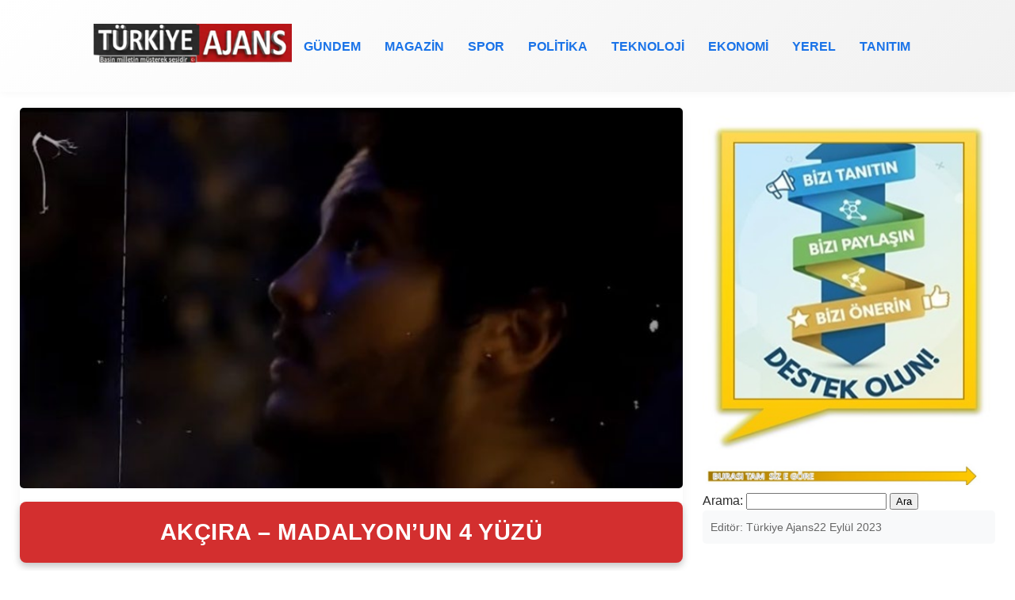

--- FILE ---
content_type: text/html; charset=UTF-8
request_url: https://www.turkiyeajans.com/akcira-madalyonun-4-yuzu/
body_size: 15679
content:
<!DOCTYPE html>
<html lang="tr">
<head>
    <meta charset="UTF-8">
    <meta name="viewport" content="width=device-width, initial-scale=1">
    <meta name="google-adsense-account" content="ca-pub-8634224898640635">

    <!-- Performans Optimizasyonu (SEO eklentisiyle çakışmaz) -->
    <link rel="dns-prefetch" href="//cdnjs.cloudflare.com">
    <link rel="dns-prefetch" href="//fonts.googleapis.com">
    <link rel="preconnect" href="https://cdnjs.cloudflare.com" crossorigin>
    
    

    <!-- Font Awesome (Eklenti yüklemiyorsa manuel ekleyin) -->
    <link rel="stylesheet" href="https://cdnjs.cloudflare.com/ajax/libs/font-awesome/6.6.0/css/all.min.css" 
          integrity="sha512-Kc323vGBEqzTmouAECnVceyQqyqdsSiqLQISBL29aUW4U/M7pSPA/gEUZQqv1cwx4OnYxTxve5UMg5GT6L4JJg==" 
          crossorigin="anonymous" referrerpolicy="no-referrer" />

    <!-- Google Fonts (Eklenti yüklemiyorsa ekleyin) -->
    <style type="text/css">@font-face {font-family:Poppins;font-style:normal;font-weight:400;src:url(/cf-fonts/s/poppins/5.0.11/devanagari/400/normal.woff2);unicode-range:U+0900-097F,U+1CD0-1CF9,U+200C-200D,U+20A8,U+20B9,U+25CC,U+A830-A839,U+A8E0-A8FF;font-display:swap;}@font-face {font-family:Poppins;font-style:normal;font-weight:400;src:url(/cf-fonts/s/poppins/5.0.11/latin/400/normal.woff2);unicode-range:U+0000-00FF,U+0131,U+0152-0153,U+02BB-02BC,U+02C6,U+02DA,U+02DC,U+0304,U+0308,U+0329,U+2000-206F,U+2074,U+20AC,U+2122,U+2191,U+2193,U+2212,U+2215,U+FEFF,U+FFFD;font-display:swap;}@font-face {font-family:Poppins;font-style:normal;font-weight:400;src:url(/cf-fonts/s/poppins/5.0.11/latin-ext/400/normal.woff2);unicode-range:U+0100-02AF,U+0304,U+0308,U+0329,U+1E00-1E9F,U+1EF2-1EFF,U+2020,U+20A0-20AB,U+20AD-20CF,U+2113,U+2C60-2C7F,U+A720-A7FF;font-display:swap;}@font-face {font-family:Poppins;font-style:normal;font-weight:600;src:url(/cf-fonts/s/poppins/5.0.11/latin/600/normal.woff2);unicode-range:U+0000-00FF,U+0131,U+0152-0153,U+02BB-02BC,U+02C6,U+02DA,U+02DC,U+0304,U+0308,U+0329,U+2000-206F,U+2074,U+20AC,U+2122,U+2191,U+2193,U+2212,U+2215,U+FEFF,U+FFFD;font-display:swap;}@font-face {font-family:Poppins;font-style:normal;font-weight:600;src:url(/cf-fonts/s/poppins/5.0.11/devanagari/600/normal.woff2);unicode-range:U+0900-097F,U+1CD0-1CF9,U+200C-200D,U+20A8,U+20B9,U+25CC,U+A830-A839,U+A8E0-A8FF;font-display:swap;}@font-face {font-family:Poppins;font-style:normal;font-weight:600;src:url(/cf-fonts/s/poppins/5.0.11/latin-ext/600/normal.woff2);unicode-range:U+0100-02AF,U+0304,U+0308,U+0329,U+1E00-1E9F,U+1EF2-1EFF,U+2020,U+20A0-20AB,U+20AD-20CF,U+2113,U+2C60-2C7F,U+A720-A7FF;font-display:swap;}@font-face {font-family:Poppins;font-style:normal;font-weight:700;src:url(/cf-fonts/s/poppins/5.0.11/latin-ext/700/normal.woff2);unicode-range:U+0100-02AF,U+0304,U+0308,U+0329,U+1E00-1E9F,U+1EF2-1EFF,U+2020,U+20A0-20AB,U+20AD-20CF,U+2113,U+2C60-2C7F,U+A720-A7FF;font-display:swap;}@font-face {font-family:Poppins;font-style:normal;font-weight:700;src:url(/cf-fonts/s/poppins/5.0.11/devanagari/700/normal.woff2);unicode-range:U+0900-097F,U+1CD0-1CF9,U+200C-200D,U+20A8,U+20B9,U+25CC,U+A830-A839,U+A8E0-A8FF;font-display:swap;}@font-face {font-family:Poppins;font-style:normal;font-weight:700;src:url(/cf-fonts/s/poppins/5.0.11/latin/700/normal.woff2);unicode-range:U+0000-00FF,U+0131,U+0152-0153,U+02BB-02BC,U+02C6,U+02DA,U+02DC,U+0304,U+0308,U+0329,U+2000-206F,U+2074,U+20AC,U+2122,U+2191,U+2193,U+2212,U+2215,U+FEFF,U+FFFD;font-display:swap;}</style>

    <!-- EN ÖNEMLİSİ: Title ve diğer meta'ları eklentiye bırak -->
    <meta name='robots' content='max-image-preview:large' />
<title>Akçıra - Madalyon&#039;un 4 Yüzü | Türkiye Ajans Haber</title>
<meta name="description" content="Alanya lı sanatçı Akçıra&#039;nın &quot;Madalyon&#039;un 4 Yüzü&quot; adlı 4 şarkılık EP&#039;sinin tanıtım filmi yayında. Akçıra&#039;yı takip et: Spotify: https://open.spotify.com/artist/5">
<meta name="keywords" content="Akçıra, Madalyonun, Yüzü, haber, güncel, son dakika, gelişme, Türkiye, haberleri, Magazin, Manşet, Video Galeri, Madalyon&#039;un 4 Yüzü, Madalyon&#039;un 4 Yüzü dinle, Madalyon&#039;un 4 Yüzü izle">
<meta name="news_keywords" content="Akçıra, Madalyonun, Yüzü, haber, güncel, son dakika, gelişme, Türkiye, haberleri, Magazin, Manşet, Video Galeri, Madalyon&#039;un 4 Yüzü, Madalyon&#039;un 4 Yüzü dinle, Madalyon&#039;un 4 Yüzü izle">
<meta name="robots" content="index, follow, max-snippet:-1, max-image-preview:large, max-video-preview:-1">
<link rel="canonical" href="https://www.turkiyeajans.com/akcira-madalyonun-4-yuzu/">
<link rel='dns-prefetch' href='//cdnjs.cloudflare.com' />
<meta property="og:locale" content="tr_TR">
<meta property="og:type" content="article">
<meta property="og:title" content="Akçıra - Madalyon&#039;un 4 Yüzü">
<meta property="og:description" content="Alanya lı sanatçı Akçıra&#039;nın &quot;Madalyon&#039;un 4 Yüzü&quot; adlı 4 şarkılık EP&#039;sinin tanıtım filmi yayında. Akçıra&#039;yı takip et: Spotify: https://open.spotify.com/artist/5">
<meta property="og:url" content="https://www.turkiyeajans.com/akcira-madalyonun-4-yuzu/">
<meta property="og:site_name" content="Türkiye Ajans">
<meta property="og:image" content="https://www.turkiyeajans.com/wp-content/uploads/2023/09/WhatsApp-Image-2023-09-12-at-10.20.29-1.jpeg">
<meta property="og:image:width" content="1200">
<meta property="og:image:height" content="630">
<meta property="og:image:alt" content="Akçıra - Madalyon&#039;un 4 Yüzü">
<link rel="alternate" type="application/rss+xml" title="Türkiye Ajans &raquo; Akçıra &#8211; Madalyon&#8217;un 4 Yüzü yorum akışı" href="https://www.turkiyeajans.com/akcira-madalyonun-4-yuzu/feed/" />
<meta name="twitter:card" content="summary_large_image">
<meta name="twitter:title" content="Akçıra - Madalyon&#039;un 4 Yüzü">
<meta name="twitter:description" content="Alanya lı sanatçı Akçıra&#039;nın &quot;Madalyon&#039;un 4 Yüzü&quot; adlı 4 şarkılık EP&#039;sinin tanıtım filmi yayında. Akçıra&#039;yı takip et: Spotify: https://open.spotify.com/artist/5">
<meta name="twitter:image" content="https://www.turkiyeajans.com/wp-content/uploads/2023/09/WhatsApp-Image-2023-09-12-at-10.20.29-1.jpeg">
<meta name="twitter:image:alt" content="Akçıra - Madalyon&#039;un 4 Yüzü">
<link rel="alternate" title="oEmbed (JSON)" type="application/json+oembed" href="https://www.turkiyeajans.com/wp-json/oembed/1.0/embed?url=https%3A%2F%2Fwww.turkiyeajans.com%2Fakcira-madalyonun-4-yuzu%2F" />
<link rel="alternate" title="oEmbed (XML)" type="text/xml+oembed" href="https://www.turkiyeajans.com/wp-json/oembed/1.0/embed?url=https%3A%2F%2Fwww.turkiyeajans.com%2Fakcira-madalyonun-4-yuzu%2F&#038;format=xml" />
<script type="application/ld+json">{"@context":"https://schema.org","@type":"NewsMediaOrganization","name":"Türkiye Ajans","url":"https://www.turkiyeajans.com/","description":"Türkiye Ajans. Ajans Türkiye, Bağımsız Tarafsız  Türkiye Ve Dünya Gündemi","sameAs":["https://www.facebook.com/turkiyeajans","https://twitter.com/turkiyeajans","https://www.instagram.com/turkiyeajans"],"logo":{"@type":"ImageObject","url":"https://www.turkiyeajans.com/wp-content/uploads/2023/09/logo.png","width":512,"height":512}}</script>
<script type="application/ld+json">{"@context":"https://schema.org","@type":"NewsArticle","headline":"Akçıra - Madalyon'un 4 Yüzü","description":"Alanya lı sanatçı Akçıra'nın \"Madalyon'un 4 Yüzü\" adlı 4 şarkılık EP'sinin tanıtım filmi yayında. Akçıra'yı takip et: Spotify: https://open.spotify.com/artist/5","datePublished":"2023-09-22T12:51:08+00:00","dateModified":"2023-09-25T13:49:25+00:00","author":{"@type":"Person","name":"Türkiye Ajans"},"publisher":{"@type":"NewsMediaOrganization","name":"Türkiye Ajans"},"mainEntityOfPage":{"@type":"WebPage","@id":"https://www.turkiyeajans.com/akcira-madalyonun-4-yuzu/"},"keywords":"Akçıra, Madalyonun, Yüzü, haber, güncel, son dakika, gelişme, Türkiye, haberleri, Magazin, Manşet, Video Galeri, Madalyon'un 4 Yüzü, Madalyon'un 4 Yüzü dinle, Madalyon'un 4 Yüzü izle","image":{"@type":"ImageObject","url":"https://www.turkiyeajans.com/wp-content/uploads/2023/09/WhatsApp-Image-2023-09-12-at-10.20.29-1.jpeg","width":1200,"height":630}}</script>
<script type="application/ld+json">{"@context":"https://schema.org","@type":"BreadcrumbList","itemListElement":[{"@type":"ListItem","position":1,"name":"Ana Sayfa","item":"https://www.turkiyeajans.com/"},{"@type":"ListItem","position":2,"name":"Magazin Haberleri","item":"https://www.turkiyeajans.com/category/turkiye-magazin-haber/"},{"@type":"ListItem","position":3,"name":"Akçıra – Madalyon’un 4 Yüzü","item":"https://www.turkiyeajans.com/akcira-madalyonun-4-yuzu/"}]}</script>
<link rel="dns-prefetch" href="//fonts.googleapis.com">
<link rel="dns-prefetch" href="//fonts.gstatic.com">
<meta name="viewport" content="width=device-width, initial-scale=1, minimum-scale=1">
<meta name="theme-color" content="#ffffff">
<meta http-equiv="x-ua-compatible" content="IE=edge">
<style id='wp-img-auto-sizes-contain-inline-css' type='text/css'>
img:is([sizes=auto i],[sizes^="auto," i]){contain-intrinsic-size:3000px 1500px}
/*# sourceURL=wp-img-auto-sizes-contain-inline-css */
</style>
<style id='wp-emoji-styles-inline-css' type='text/css'>

	img.wp-smiley, img.emoji {
		display: inline !important;
		border: none !important;
		box-shadow: none !important;
		height: 1em !important;
		width: 1em !important;
		margin: 0 0.07em !important;
		vertical-align: -0.1em !important;
		background: none !important;
		padding: 0 !important;
	}
/*# sourceURL=wp-emoji-styles-inline-css */
</style>
<style id='classic-theme-styles-inline-css' type='text/css'>
/*! This file is auto-generated */
.wp-block-button__link{color:#fff;background-color:#32373c;border-radius:9999px;box-shadow:none;text-decoration:none;padding:calc(.667em + 2px) calc(1.333em + 2px);font-size:1.125em}.wp-block-file__button{background:#32373c;color:#fff;text-decoration:none}
/*# sourceURL=/wp-includes/css/classic-themes.min.css */
</style>
<link rel='stylesheet' id='firma-rehberi-fa-css' href='https://cdnjs.cloudflare.com/ajax/libs/font-awesome/5.15.4/css/all.min.css?ver=6.9' type='text/css' media='all' />
<link rel='stylesheet' id='tajas-style-css' href='https://www.turkiyeajans.com/wp-content/themes/tajans/style.css?ver=1.0.2' type='text/css' media='all' />
<link rel='stylesheet' id='turkiye-ajans-slider-style-css' href='https://www.turkiyeajans.com/wp-content/themes/tajans/css/slider.css?ver=1.1' type='text/css' media='all' />
<link rel="https://api.w.org/" href="https://www.turkiyeajans.com/wp-json/" /><link rel="alternate" title="JSON" type="application/json" href="https://www.turkiyeajans.com/wp-json/wp/v2/posts/118037" /><link rel="EditURI" type="application/rsd+xml" title="RSD" href="https://www.turkiyeajans.com/xmlrpc.php?rsd" />
<meta name="generator" content="WordPress 6.9" />
<link rel="canonical" href="https://www.turkiyeajans.com/akcira-madalyonun-4-yuzu/" />
<link rel='shortlink' href='https://www.turkiyeajans.com/?p=118037' />
<style>
        .firma-bilgileri {
            display: grid;
            grid-template-columns: repeat(auto-fill, minmax(250px, 1fr));
            gap: 15px;
            padding: 20px;
            border-top: 2px solid #ddd;
            background-color: #f9f9f9;
        }
        .firma-bilgi {
            background: #fff;
            padding: 10px;
            border-radius: 8px;
            box-shadow: 0 2px 8px rgba(0, 0, 0, 0.1);
            position: relative;
        }
        .firma-bilgi strong {
            display: block;
            font-weight: bold;
            color: #333;
        }
        .firma-bilgi a {
            color: #0073aa;
            text-decoration: none;
        }
        .firma-bilgi a:hover {
            text-decoration: underline;
        }
        .copy-btn {
            background: none;
            border: none;
            cursor: pointer;
            padding: 2px 4px;
            margin-left: 6px;
            vertical-align:middle;
            outline: none;
        }
        .copy-btn svg {
            transition: filter 0.2s;
            filter: grayscale(0.3);
        }
        .copy-btn.copied svg {
            filter: hue-rotate(80deg) brightness(1.6);
        }
        .copy-btn:focus { outline: 2px solid #ffa; }
        .firma-galeri {
            display: flex;
            gap: 10px;
            overflow-x: auto;
            padding-bottom: 10px;
            scrollbar-width: thin;
            cursor: grab;
        }
        .firma-galeri a {
            display: block;
        }
        .firma-galeri img {
            max-width: 100px;
            height: 100px;
            object-fit: cover;
            border-radius: 8px;
        }
        .firma-one-cikar-kutu {
            background: #fffbe6 !important;
            border: 2px solid #ffe082 !important;
            border-radius: 8px !important;
            padding: 18px 16px !important;
            margin-bottom: 22px !important;
            box-shadow: 0 2px 10px rgba(255, 200, 40, 0.10) !important;
            position: relative !important;
        }
        .firma-one-cikar-kutu:before {
            content: "⭐ Öne Çıkan Firma";
            position: absolute;
            top: -14px;
            left: 18px;
            background: #ffe082;
            color: #b76c00;
            padding: 2px 12px;
            border-radius: 6px;
            font-size: 14px;
            font-weight: bold;
        }
        .firma-sure-uyari {
            background: #ffebee;
            border: 1px solid #f44336;
            color: #b71c1c;
            padding: 10px;
            margin-bottom: 15px;
            border-radius: 6px;
            font-weight: bold;
        }
        .firma-sure-uyari[style*="background:#e3fcef"] {
            background: #e3fcef !important;
            border: 1px solid #35b46d !important;
            color: #24694d !important;
        }
        @media (max-width: 768px) {
            .firma-bilgileri {
                grid-template-columns: 1fr;
            }
            .firma-galeri img {
                max-width: 100%;
                height: auto;
            }
        }
    </style><style>
        .ilan-bilgileri {
            display: grid;
            grid-template-columns: repeat(auto-fill, minmax(250px, 1fr));
            gap: 15px;
            padding: 20px;
            border-top: 2px solid #ddd;
            background-color: #f9f9f9;
        }
        .ilan-bilgi {
            background: #fff;
            padding: 10px;
            border-radius: 8px;
            box-shadow: 0 2px 8px rgba(0, 0, 0, 0.1);
            position: relative;
        }
        .ilan-bilgi strong {
            display: block;
            font-weight: bold;
            color: #333;
        }
        .ilan-bilgi a {
            color: #0073aa;
            text-decoration: none;
        }
        .ilan-bilgi a:hover {
            text-decoration: underline;
        }
        .copy-btn {
            background: none;
            border: none;
            cursor: pointer;
            padding: 2px 4px;
            margin-left: 6px;
            vertical-align:middle;
            outline: none;
        }
        .copy-btn svg {
            transition: filter 0.2s;
            filter: grayscale(0.3);
        }
        .copy-btn.copied svg {
            filter: hue-rotate(80deg) brightness(1.6);
        }
        .copy-btn:focus { outline: 2px solid #ffa; }
        .kategori-etiket-link {
            background: #e0eaff;
            padding: 2px 8px;
            border-radius: 6px;
            margin-right: 3px;
            font-size: 0.95em;
        }
        .ilan-galeri {
            display: flex;
            gap: 10px;
            overflow-x: auto;
            padding-bottom: 10px;
            scrollbar-width: thin;
            cursor: grab;
        }
        .ilan-galeri a {
            display: block;
            flex: 0 0 auto;
        }
        .ilan-galeri img {
            width: 100px;
            height: 100px;
            object-fit: cover;
            border-radius: 8px;
            display: block;
        }
        .ilan-galeri::-webkit-scrollbar {
            height: 6px;
        }
        .ilan-galeri::-webkit-scrollbar-thumb {
            background: #888;
            border-radius: 6px;
        }
        .ilan-galeri::-webkit-scrollbar-thumb:hover {
            background: #555;
        }
        .ilan-sure-uyari {
            background: #ffebee;
            border: 1px solid #f44336;
            color: #b71c1c;
            padding: 10px;
            margin-bottom: 15px;
            border-radius: 6px;
            font-weight: bold;
        }
        .ilan-sure-uyari[style*="background:#e3fcef"] {
            background: #e3fcef !important;
            border: 1px solid #35b46d !important;
            color: #24694d !important;
        }
        @media (max-width: 768px) {
            .ilan-bilgileri {
                grid-template-columns: 1fr;
            }
        }
    </style><link rel="icon" href="https://www.turkiyeajans.com/wp-content/uploads/2024/06/turkiyeajans-160x160.jpg" sizes="32x32" />
<link rel="icon" href="https://www.turkiyeajans.com/wp-content/uploads/2024/06/turkiyeajans.jpg" sizes="192x192" />
<link rel="apple-touch-icon" href="https://www.turkiyeajans.com/wp-content/uploads/2024/06/turkiyeajans.jpg" />
<meta name="msapplication-TileImage" content="https://www.turkiyeajans.com/wp-content/uploads/2024/06/turkiyeajans.jpg" />
<style id='global-styles-inline-css' type='text/css'>
:root{--wp--preset--aspect-ratio--square: 1;--wp--preset--aspect-ratio--4-3: 4/3;--wp--preset--aspect-ratio--3-4: 3/4;--wp--preset--aspect-ratio--3-2: 3/2;--wp--preset--aspect-ratio--2-3: 2/3;--wp--preset--aspect-ratio--16-9: 16/9;--wp--preset--aspect-ratio--9-16: 9/16;--wp--preset--color--black: #000000;--wp--preset--color--cyan-bluish-gray: #abb8c3;--wp--preset--color--white: #ffffff;--wp--preset--color--pale-pink: #f78da7;--wp--preset--color--vivid-red: #cf2e2e;--wp--preset--color--luminous-vivid-orange: #ff6900;--wp--preset--color--luminous-vivid-amber: #fcb900;--wp--preset--color--light-green-cyan: #7bdcb5;--wp--preset--color--vivid-green-cyan: #00d084;--wp--preset--color--pale-cyan-blue: #8ed1fc;--wp--preset--color--vivid-cyan-blue: #0693e3;--wp--preset--color--vivid-purple: #9b51e0;--wp--preset--gradient--vivid-cyan-blue-to-vivid-purple: linear-gradient(135deg,rgb(6,147,227) 0%,rgb(155,81,224) 100%);--wp--preset--gradient--light-green-cyan-to-vivid-green-cyan: linear-gradient(135deg,rgb(122,220,180) 0%,rgb(0,208,130) 100%);--wp--preset--gradient--luminous-vivid-amber-to-luminous-vivid-orange: linear-gradient(135deg,rgb(252,185,0) 0%,rgb(255,105,0) 100%);--wp--preset--gradient--luminous-vivid-orange-to-vivid-red: linear-gradient(135deg,rgb(255,105,0) 0%,rgb(207,46,46) 100%);--wp--preset--gradient--very-light-gray-to-cyan-bluish-gray: linear-gradient(135deg,rgb(238,238,238) 0%,rgb(169,184,195) 100%);--wp--preset--gradient--cool-to-warm-spectrum: linear-gradient(135deg,rgb(74,234,220) 0%,rgb(151,120,209) 20%,rgb(207,42,186) 40%,rgb(238,44,130) 60%,rgb(251,105,98) 80%,rgb(254,248,76) 100%);--wp--preset--gradient--blush-light-purple: linear-gradient(135deg,rgb(255,206,236) 0%,rgb(152,150,240) 100%);--wp--preset--gradient--blush-bordeaux: linear-gradient(135deg,rgb(254,205,165) 0%,rgb(254,45,45) 50%,rgb(107,0,62) 100%);--wp--preset--gradient--luminous-dusk: linear-gradient(135deg,rgb(255,203,112) 0%,rgb(199,81,192) 50%,rgb(65,88,208) 100%);--wp--preset--gradient--pale-ocean: linear-gradient(135deg,rgb(255,245,203) 0%,rgb(182,227,212) 50%,rgb(51,167,181) 100%);--wp--preset--gradient--electric-grass: linear-gradient(135deg,rgb(202,248,128) 0%,rgb(113,206,126) 100%);--wp--preset--gradient--midnight: linear-gradient(135deg,rgb(2,3,129) 0%,rgb(40,116,252) 100%);--wp--preset--font-size--small: 13px;--wp--preset--font-size--medium: 20px;--wp--preset--font-size--large: 36px;--wp--preset--font-size--x-large: 42px;--wp--preset--spacing--20: 0.44rem;--wp--preset--spacing--30: 0.67rem;--wp--preset--spacing--40: 1rem;--wp--preset--spacing--50: 1.5rem;--wp--preset--spacing--60: 2.25rem;--wp--preset--spacing--70: 3.38rem;--wp--preset--spacing--80: 5.06rem;--wp--preset--shadow--natural: 6px 6px 9px rgba(0, 0, 0, 0.2);--wp--preset--shadow--deep: 12px 12px 50px rgba(0, 0, 0, 0.4);--wp--preset--shadow--sharp: 6px 6px 0px rgba(0, 0, 0, 0.2);--wp--preset--shadow--outlined: 6px 6px 0px -3px rgb(255, 255, 255), 6px 6px rgb(0, 0, 0);--wp--preset--shadow--crisp: 6px 6px 0px rgb(0, 0, 0);}:where(.is-layout-flex){gap: 0.5em;}:where(.is-layout-grid){gap: 0.5em;}body .is-layout-flex{display: flex;}.is-layout-flex{flex-wrap: wrap;align-items: center;}.is-layout-flex > :is(*, div){margin: 0;}body .is-layout-grid{display: grid;}.is-layout-grid > :is(*, div){margin: 0;}:where(.wp-block-columns.is-layout-flex){gap: 2em;}:where(.wp-block-columns.is-layout-grid){gap: 2em;}:where(.wp-block-post-template.is-layout-flex){gap: 1.25em;}:where(.wp-block-post-template.is-layout-grid){gap: 1.25em;}.has-black-color{color: var(--wp--preset--color--black) !important;}.has-cyan-bluish-gray-color{color: var(--wp--preset--color--cyan-bluish-gray) !important;}.has-white-color{color: var(--wp--preset--color--white) !important;}.has-pale-pink-color{color: var(--wp--preset--color--pale-pink) !important;}.has-vivid-red-color{color: var(--wp--preset--color--vivid-red) !important;}.has-luminous-vivid-orange-color{color: var(--wp--preset--color--luminous-vivid-orange) !important;}.has-luminous-vivid-amber-color{color: var(--wp--preset--color--luminous-vivid-amber) !important;}.has-light-green-cyan-color{color: var(--wp--preset--color--light-green-cyan) !important;}.has-vivid-green-cyan-color{color: var(--wp--preset--color--vivid-green-cyan) !important;}.has-pale-cyan-blue-color{color: var(--wp--preset--color--pale-cyan-blue) !important;}.has-vivid-cyan-blue-color{color: var(--wp--preset--color--vivid-cyan-blue) !important;}.has-vivid-purple-color{color: var(--wp--preset--color--vivid-purple) !important;}.has-black-background-color{background-color: var(--wp--preset--color--black) !important;}.has-cyan-bluish-gray-background-color{background-color: var(--wp--preset--color--cyan-bluish-gray) !important;}.has-white-background-color{background-color: var(--wp--preset--color--white) !important;}.has-pale-pink-background-color{background-color: var(--wp--preset--color--pale-pink) !important;}.has-vivid-red-background-color{background-color: var(--wp--preset--color--vivid-red) !important;}.has-luminous-vivid-orange-background-color{background-color: var(--wp--preset--color--luminous-vivid-orange) !important;}.has-luminous-vivid-amber-background-color{background-color: var(--wp--preset--color--luminous-vivid-amber) !important;}.has-light-green-cyan-background-color{background-color: var(--wp--preset--color--light-green-cyan) !important;}.has-vivid-green-cyan-background-color{background-color: var(--wp--preset--color--vivid-green-cyan) !important;}.has-pale-cyan-blue-background-color{background-color: var(--wp--preset--color--pale-cyan-blue) !important;}.has-vivid-cyan-blue-background-color{background-color: var(--wp--preset--color--vivid-cyan-blue) !important;}.has-vivid-purple-background-color{background-color: var(--wp--preset--color--vivid-purple) !important;}.has-black-border-color{border-color: var(--wp--preset--color--black) !important;}.has-cyan-bluish-gray-border-color{border-color: var(--wp--preset--color--cyan-bluish-gray) !important;}.has-white-border-color{border-color: var(--wp--preset--color--white) !important;}.has-pale-pink-border-color{border-color: var(--wp--preset--color--pale-pink) !important;}.has-vivid-red-border-color{border-color: var(--wp--preset--color--vivid-red) !important;}.has-luminous-vivid-orange-border-color{border-color: var(--wp--preset--color--luminous-vivid-orange) !important;}.has-luminous-vivid-amber-border-color{border-color: var(--wp--preset--color--luminous-vivid-amber) !important;}.has-light-green-cyan-border-color{border-color: var(--wp--preset--color--light-green-cyan) !important;}.has-vivid-green-cyan-border-color{border-color: var(--wp--preset--color--vivid-green-cyan) !important;}.has-pale-cyan-blue-border-color{border-color: var(--wp--preset--color--pale-cyan-blue) !important;}.has-vivid-cyan-blue-border-color{border-color: var(--wp--preset--color--vivid-cyan-blue) !important;}.has-vivid-purple-border-color{border-color: var(--wp--preset--color--vivid-purple) !important;}.has-vivid-cyan-blue-to-vivid-purple-gradient-background{background: var(--wp--preset--gradient--vivid-cyan-blue-to-vivid-purple) !important;}.has-light-green-cyan-to-vivid-green-cyan-gradient-background{background: var(--wp--preset--gradient--light-green-cyan-to-vivid-green-cyan) !important;}.has-luminous-vivid-amber-to-luminous-vivid-orange-gradient-background{background: var(--wp--preset--gradient--luminous-vivid-amber-to-luminous-vivid-orange) !important;}.has-luminous-vivid-orange-to-vivid-red-gradient-background{background: var(--wp--preset--gradient--luminous-vivid-orange-to-vivid-red) !important;}.has-very-light-gray-to-cyan-bluish-gray-gradient-background{background: var(--wp--preset--gradient--very-light-gray-to-cyan-bluish-gray) !important;}.has-cool-to-warm-spectrum-gradient-background{background: var(--wp--preset--gradient--cool-to-warm-spectrum) !important;}.has-blush-light-purple-gradient-background{background: var(--wp--preset--gradient--blush-light-purple) !important;}.has-blush-bordeaux-gradient-background{background: var(--wp--preset--gradient--blush-bordeaux) !important;}.has-luminous-dusk-gradient-background{background: var(--wp--preset--gradient--luminous-dusk) !important;}.has-pale-ocean-gradient-background{background: var(--wp--preset--gradient--pale-ocean) !important;}.has-electric-grass-gradient-background{background: var(--wp--preset--gradient--electric-grass) !important;}.has-midnight-gradient-background{background: var(--wp--preset--gradient--midnight) !important;}.has-small-font-size{font-size: var(--wp--preset--font-size--small) !important;}.has-medium-font-size{font-size: var(--wp--preset--font-size--medium) !important;}.has-large-font-size{font-size: var(--wp--preset--font-size--large) !important;}.has-x-large-font-size{font-size: var(--wp--preset--font-size--x-large) !important;}
/*# sourceURL=global-styles-inline-css */
</style>
<link rel='stylesheet' id='fancybox-css-css' href='https://cdn.jsdelivr.net/npm/@fancyapps/ui/dist/fancybox.css?ver=6.9' type='text/css' media='all' />
<style id='fancybox-css-inline-css' type='text/css'>

        .responsive-video{position:relative;padding-bottom:56.25%;height:0;overflow:hidden;max-width:100%;}
        .responsive-video iframe{position:absolute;top:0;left:0;width:100%;height:100%;}
        .galeri-bilgileri{padding:20px;background-color:#f9f9f9;border-radius:8px;box-shadow:0 4px 12px rgba(0,0,0,0.1);margin-bottom:20px;}
        .galeri-bilgi{background:#fff;padding:10px;border-radius:8px;box-shadow:0 2px 8px rgba(0,0,0,0.1);margin-bottom:15px;}
        .galeri-bilgi a{color:#0073aa;text-decoration:none;}
        .galeri-bilgi a:hover{text-decoration:underline;}
        .galeri-resimler{display:grid;grid-template-columns:repeat(auto-fill,minmax(150px,1fr));gap:15px;margin-top:10px;}
        .galeri-resimler img{width:100%;height:150px;object-fit:cover;border-radius:8px;}
        .hemen-indir-link{display:inline-block;background:#28a745;color:#fff!important;padding:10px 15px;border-radius:5px;text-decoration:none;font-weight:bold;}
        .hemen-indir-link:hover{background:#218838;}
    
/*# sourceURL=fancybox-css-inline-css */
</style>
</head>
<body class="wp-singular post-template-default single single-post postid-118037 single-format-video wp-custom-logo wp-theme-tajans">
    <header>
        <div class="mobile-header">
            <div class="logo">
                <a href="https://www.turkiyeajans.com/">
                    <img src="https://www.turkiyeajans.com/wp-content/themes/tajans/images/logo turkiye ajans.png"
                         alt="Türkiye Ajans"
                         width="250"
                         height="auto"
                         loading="lazy">
                </a>
            </div>
            <button class="mobile-menu-toggle" aria-label="Menüyü Aç/Kapat">
                <i class="fas fa-bars"></i>
            </button>
            <nav>
                <ul id="menu-main-menu" class="mobile-nav-menu"><li id="menu-item-28201" class="menu-item menu-item-type-custom menu-item-object-custom menu-item-28201"><a href="https://www.turkiyeajans.com/category/turkiye-gundemi-haber/">Gündem</a></li>
<li id="menu-item-28216" class="menu-item menu-item-type-custom menu-item-object-custom menu-item-28216"><a href="https://www.turkiyeajans.com/category/turkiye-magazin-haber/">Magazin</a></li>
<li id="menu-item-28205" class="menu-item menu-item-type-custom menu-item-object-custom menu-item-28205"><a href="https://www.turkiyeajans.com/category/turkiye-spor-haber/">Spor</a></li>
<li id="menu-item-123465" class="menu-item menu-item-type-taxonomy menu-item-object-category menu-item-123465"><a href="https://www.turkiyeajans.com/category/turkiye-politika/">Politika</a></li>
<li id="menu-item-28207" class="menu-item menu-item-type-custom menu-item-object-custom menu-item-28207"><a href="https://www.turkiyeajans.com/category/turkiye-teknoloji-haber/">Teknoloji</a></li>
<li id="menu-item-28214" class="menu-item menu-item-type-custom menu-item-object-custom menu-item-28214"><a href="https://www.turkiyeajans.com/category/turkiye-ekonomi-haber/">Ekonomi</a></li>
<li id="menu-item-121240" class="menu-item menu-item-type-taxonomy menu-item-object-category menu-item-121240"><a href="https://www.turkiyeajans.com/category/yerel-haberler/">Yerel</a></li>
<li id="menu-item-123634" class="menu-item menu-item-type-custom menu-item-object-custom menu-item-has-children menu-item-123634"><a>Tanıtım</a>
<ul class="sub-menu">
	<li id="menu-item-123941" class="menu-item menu-item-type-taxonomy menu-item-object-category menu-item-123941"><a href="https://www.turkiyeajans.com/category/faydali-bilgiler/">Faydalı Bilgiler</a></li>
	<li id="menu-item-123631" class="menu-item menu-item-type-taxonomy menu-item-object-category menu-item-123631"><a href="https://www.turkiyeajans.com/category/firma-rehberi/">Firma Rehberi</a></li>
	<li id="menu-item-123632" class="menu-item menu-item-type-taxonomy menu-item-object-category menu-item-123632"><a href="https://www.turkiyeajans.com/category/ilanlar/">ilanlar</a></li>
	<li id="menu-item-123633" class="menu-item menu-item-type-taxonomy menu-item-object-category menu-item-123633"><a href="https://www.turkiyeajans.com/category/web-siteleri/">Web Siteleri</a></li>
	<li id="menu-item-123635" class="menu-item menu-item-type-taxonomy menu-item-object-category menu-item-123635"><a href="https://www.turkiyeajans.com/category/yemek-tarifleri/">Yemek Tarifleri</a></li>
	<li id="menu-item-123636" class="menu-item menu-item-type-taxonomy menu-item-object-category menu-item-123636"><a href="https://www.turkiyeajans.com/category/ruyya-tabirleri/">Rüyya Tabirleri</a></li>
</ul>
</li>
</ul>            </nav>
        </div>
    </header>
    <div class="container">
<div class="container single-container">
    <div class="manset-alani">
                <div class="box box-1">
            <article class="single-post" id="post-118037">
                                <div class="featured-image-container">
                    <img width="772" height="425" src="https://www.turkiyeajans.com/wp-content/uploads/2023/09/WhatsApp-Image-2023-09-12-at-10.20.29-1.jpeg" class="featured-image wp-post-image" alt="Akçıra &#8211; Madalyon&#8217;un 4 Yüzü" loading="eager" srcset="https://www.turkiyeajans.com/wp-content/uploads/2023/09/WhatsApp-Image-2023-09-12-at-10.20.29-1.jpeg 772w, https://www.turkiyeajans.com/wp-content/uploads/2023/09/WhatsApp-Image-2023-09-12-at-10.20.29-1-768x423.jpeg 768w" sizes="(max-width: 768px) 100vw, 50vw" decoding="async" fetchpriority="high" />                </div>
                
                <h1 class="post-title">
                    AKÇIRA &#8211; MADALYON&#8217;UN 4 YÜZÜ                </h1>

                <!-- Mobil Meta -->
                <div class="post-meta-mobile">
                    <span class="post-author">Editör: Türkiye Ajans</span>
                    <span class="post-date">22 Eylül 2023</span>
                </div>
            </article>
        </div>

        <div class="box box-2">
            <div style="text-align:center; margin:10px auto; max-width:100%;"><a href="https://x.com/turkiyeajanscom" target="_blank"><img src="https://www.turkiyeajans.com/wp-content/uploads/2025/10/destek-ol-penceresi.jpg" alt="Manşet Reklam" style="width:100%; height:auto;" /></a></div><div class="info-content"><a href="https://www.turkiyeajans.com/iletisim/"><img width="800" height="60" src="https://www.turkiyeajans.com/wp-content/uploads/2025/11/burasi-reklam-alani.jpg" class="image wp-image-124780  attachment-full size-full" alt="" style="max-width: 100%; height: auto;" decoding="async" srcset="https://www.turkiyeajans.com/wp-content/uploads/2025/11/burasi-reklam-alani.jpg 800w, https://www.turkiyeajans.com/wp-content/uploads/2025/11/burasi-reklam-alani-768x58.jpg 768w, https://www.turkiyeajans.com/wp-content/uploads/2025/11/burasi-reklam-alani-300x23.jpg 300w" sizes="(max-width: 800px) 100vw, 800px" /></a></div><div class="info-content"><form role="search" method="get" id="searchform" class="searchform" action="https://www.turkiyeajans.com/">
				<div>
					<label class="screen-reader-text" for="s">Arama:</label>
					<input type="text" value="" name="s" id="s" />
					<input type="submit" id="searchsubmit" value="Ara" />
				</div>
			</form></div>            <!-- Desktop Meta -->
            <div class="post-meta-desktop">
                <span class="post-author">Editör: Türkiye Ajans</span>
                <span class="post-date">22 Eylül 2023</span>
            </div>
        </div>
            </div>

    <main class="post-content-container">
        <div class="post-content">
            <p><span class="yt-core-attributed-string--link-inherit-color">Alanya lı sanatçı Akçıra&#8217;nın &#8220;Madalyon&#8217;un 4 Yüzü&#8221; adlı 4 şarkılık EP&#8217;sinin tanıtım filmi yayında.</span></p><div style="text-align:center;margin:10px auto;"><strong>Bizi destekleyen linkler için tıklayın,</strong>
<!-- SEO-friendly responsive links row -->
<nav aria-label="Related Sites">
  <ul class="responsive-links-row" style="list-style: none; padding: 0; margin: 0;">
    <li>
      <a href="https://www.obaemlak.com" 
         title="Oba Emlak - Alanya'da gayrimenkul alım, satım ve kiralama"
         rel="nofollow noopener" 
         target="_blank">
         Oba Emlak
      </a>
    </li>
    <li>
      <a href="https://www.kumsanati.com" 
         title="Kum Sanatı - Kum sanatı gösterileri ve ürünleri"
         rel="nofollow noopener" 
         target="_blank">
         Kum Sanatı
      </a>
    </li>
    <li>
      <a href="https://www.kumsanati.com" 
         title="Kum Sanat - Kumla yapılan sanat eserleri"
         rel="nofollow noopener" 
         target="_blank">
         Kum Sanat
      </a>
    </li>
    <li>
      <a href="https://www.obaemlak.com" 
         title="Alanya Emlak - Alanya'da satılık ve kiralık emlaklar"
         rel="nofollow noopener" 
         target="_blank">
         Alanya Emlak
      </a>
    </li>
    <li>
      <a href="https://www.obaemlak.com" 
         title="Alanya Real Estate - Buy, sell or rent properties in Alanya"
         rel="nofollow noopener" 
         target="_blank">
         Alanya Real Estate
      </a>
    </li>
    <li>
      <a href="https://www.alanya.biz" 
         title="Alanya ilan - Alanya'da ilanlar ve duyurular"
         rel="nofollow noopener" 
         target="_blank">
         Alanya ilan
      </a>
    </li>
  </ul>
</nav>

<style>
  .responsive-links-row {
    display: flex;
    flex-wrap: wrap;
    gap: 16px;
    margin: 0 -8px;
  }
  .responsive-links-row li {
    flex: 1 1 calc(33.333% - 16px);
    min-width: 180px;
    max-width: 100%;
    box-sizing: border-box;
    display: flex;
  }
  .responsive-links-row a {
    width: 100%;
    display: block;
    padding: 12px 28px;
    background: #388e3c;
    color: #fff;
    text-decoration: none;
    border-radius: 6px;
    font-weight: bold;
    font-size: 16px;
    text-align: center;
    transition: background 0.2s;
  }
  .responsive-links-row a:hover,
  .responsive-links-row a:focus {
    background: #2e7031;
  }
  @media (max-width: 900px) {
    .responsive-links-row li {
      flex: 1 1 calc(50% - 16px);
    }
  }
  @media (max-width: 600px) {
    .responsive-links-row li {
      flex: 1 1 100%;
    }
  }
</style></div><div style="text-align:center;margin:10px auto;max-width:100%;"><a href="https://www.alanyarehberi.com" target="_blank"><img decoding="async" src="https://www.turkiyeajans.com/wp-content/uploads/2025/04/alanya-rehberi.jpg" alt="Reklam" style="width:100%;height:auto;"></a></div></p>
<p>&nbsp;</p><div class="reklam-alani" style="text-align:center; margin:20px 0;"><a href="https://www.kumsanati.com" target="_blank"><img decoding="async" src="https://www.turkiyeajans.com/wp-content/uploads/2025/02/kum-sanati-kumsanati.com_-1.jpg" alt="Reklam" style="width: 100%; height: auto;"></a></div></p>
<p><a href="https://youtu.be/VsLSRZnRCXs?si=JoCLg3u7y7BepVz8">https://youtu.be/VsLSRZnRCXs?si=JoCLg3u7y7BepVz8</a></p>
<p>&nbsp;</p>
<p><span class="yt-core-attributed-string--link-inherit-color">Akçıra&#8217;yı takip et: </span></p>
<p><span class="yt-core-attributed-string--link-inherit-color">Spotify: </span><span class="yt-core-attributed-string--link-inherit-color"><a class="yt-core-attributed-string__link yt-core-attributed-string__link--display-type yt-core-attributed-string__link--call-to-action-color" tabindex="0" href="https://www.youtube.com/redirect?event=video_description&amp;redir_token=[base64]&amp;q=https%3A%2F%2Fopen.spotify.com%2Fartist%2F5B0nUh7irU9rs8Sg2HjB0m%3Fsi%3D1vOwqyrERRqOku3y89LGxQ&amp;v=VsLSRZnRCXs" target="_blank" rel="nofollow noopener">https://open.spotify.com/artist/5B0nU&#8230;</a></span></p>
<p><span class="yt-core-attributed-string--link-inherit-color">iTunes: </span><span class="yt-core-attributed-string--link-inherit-color"><a class="yt-core-attributed-string__link yt-core-attributed-string__link--display-type yt-core-attributed-string__link--call-to-action-color" tabindex="0" href="https://www.youtube.com/redirect?event=video_description&amp;redir_token=[base64]&amp;q=https%3A%2F%2Fmusic.apple.com%2Ftr%2Fartist%2Fak%25C3%25A7%25C4%25B1ra%2F1565696777%3Fl%3Dtr&amp;v=VsLSRZnRCXs" target="_blank" rel="nofollow noopener">https://music.apple.com/tr/artist/ak%&#8230;</a></span></p>
<p>&nbsp;</p>
<p><span class="yt-core-attributed-string--link-inherit-color">Instagram: </span><span class="yt-core-attributed-string--link-inherit-color"><span class="yt-core-attributed-string--highlight-text-decorator"><a class="yt-core-attributed-string__link yt-core-attributed-string__link--display-type yt-core-attributed-string__link--call-to-action-color" tabindex="0" href="https://www.youtube.com/redirect?event=video_description&amp;redir_token=[base64]&amp;q=https%3A%2F%2Fwww.instagram.com%2Fakcirabnprte&amp;v=VsLSRZnRCXs" target="_blank" rel="nofollow noopener" aria-label="Instagram Channel Link: akcirabnprte"> <span class="yt-core-attributed-string--inline-flex-mod"><img decoding="async" class="yt-core-attributed-string__image-element yt-core-attributed-string__image-element--image-alignment-vertical-center yt-core-image yt-core-image--content-mode-scale-to-fill yt-core-image--loaded" src="https://www.gstatic.com/youtube/img/watch/social_media/instagram_1x.png" alt="" /></span> / akcirabnprte  </a></span></span><span class="yt-core-attributed-string--link-inherit-color"> Twitter: </span><span class="yt-core-attributed-string--link-inherit-color"><span class="yt-core-attributed-string--highlight-text-decorator"><a class="yt-core-attributed-string__link yt-core-attributed-string__link--display-type yt-core-attributed-string__link--call-to-action-color" tabindex="0" href="https://www.youtube.com/redirect?event=video_description&amp;redir_token=[base64]&amp;q=https%3A%2F%2Fwww.twitter.com%2FAkciraBnprte&amp;v=VsLSRZnRCXs" target="_blank" rel="nofollow noopener" aria-label="Twitter Channel Link: AkciraBnprte"> <span class="yt-core-attributed-string--inline-flex-mod"><img decoding="async" class="yt-core-attributed-string__image-element yt-core-attributed-string__image-element--image-alignment-vertical-center yt-core-image yt-core-image--content-mode-scale-to-fill yt-core-image--loaded" src="https://www.gstatic.com/youtube/img/watch/social_media/twitter_1x_v2.png" alt="" /></span> / akcirabnprte  </a></span></span></p>
<p>Şu an bu sayfayı inceleyenler sayısı: <strong>1</strong> kişi.</p>
                    </div>

        <!-- Metin Okuma Kontrolleri -->
        <div class="text-to-speech-controls">
            <button id="play-speech" class="speech-button" aria-label="İçerik Metnini Okut">İçerik Metnini Okut</button>
            <button id="stop-speech" class="speech-button" aria-label="Okutmayı Durdur">Okutmayı Durdur</button>
        </div>

        <!-- Sosyal Paylaşım -->
        <div class="social-share">
            <h4>Bu Yazıyı Paylaş:</h4>
                        <ul class="social-share-list">
                <li><a href="https://twitter.com/intent/tweet?url=https%3A%2F%2Fwww.turkiyeajans.com%2Fakcira-madalyonun-4-yuzu%2F&text=Ak%C3%A7%C4%B1ra+%26%238211%3B+Madalyon%26%238217%3Bun+4+Y%C3%BCz%C3%BC" target="_blank" rel="nofollow noopener" title="Twitter'da Paylaş"><i class="fa-brands fa-twitter"></i></a></li>
                <li><a href="https://wa.me/?text=Ak%C3%A7%C4%B1ra+%26%238211%3B+Madalyon%26%238217%3Bun+4+Y%C3%BCz%C3%BC https://www.turkiyeajans.com/akcira-madalyonun-4-yuzu/" target="_blank" rel="nofollow noopener" title="WhatsApp'ta Paylaş"><i class="fa-brands fa-whatsapp"></i></a></li>
                <li><a href="https://www.facebook.com/sharer/sharer.php?u=https%3A%2F%2Fwww.turkiyeajans.com%2Fakcira-madalyonun-4-yuzu%2F" target="_blank" rel="nofollow noopener" title="Facebook'ta Paylaş"><i class="fa-brands fa-facebook"></i></a></li>
                <li><a href="https://sosyal.teknofest.app/share?url=https%3A%2F%2Fwww.turkiyeajans.com%2Fakcira-madalyonun-4-yuzu%2F" target="_blank" rel="nofollow noopener" title="Teknofest Sosyal'da Paylaş">
                    <img src="https://www.turkiyeajans.com/wp-content/themes/tajans/images/nsociallog.png" alt="Teknofest'te Paylaş" style="width:20px;height:20px;vertical-align:middle;">
                </a></li>
                <li><a href="https://t.me/share/url?url=https%3A%2F%2Fwww.turkiyeajans.com%2Fakcira-madalyonun-4-yuzu%2F&text=Ak%C3%A7%C4%B1ra+%26%238211%3B+Madalyon%26%238217%3Bun+4+Y%C3%BCz%C3%BC" target="_blank" rel="nofollow noopener" title="Telegram'da Paylaş"><i class="fa-brands fa-telegram"></i></a></li>
            </ul>
        </div>

        <!-- Bağış Bölümü -->
        <div class="donation-section">
            <strong>Bize Destek Olun: USDT ERC20</strong><br>
            <code class="wallet-address">0x6d06b451fdc6e83f87950e4043072e2abb42a9fb</code>
            <button onclick="navigator.clipboard.writeText('0x6d06b451fdc6e83f87950e4043072e2abb42a9fb').then(() => alert('Cüzdan adresi kopyalandı!'))">Kopyala</button>
        </div>

        <!-- Uyarı Metni -->
        <div class="warning-notice">
            <strong>UYARI:</strong> Burada yer alan yatırım bilgi, yorum ve tavsiyeleri yatırım danışmanlığı kapsamında değildir. Sadece genel bilgilendirme amacı taşımaktadır. Türkiye Ajans, okuyucuların ve üçüncü kişilerin uğrayabilecekleri doğrudan ve/veya dolaylı zararlardan sorumlu tutulamaz. Yayınlanan içerikler; haber ihbar mailimize gelen içerikler, ajans bültenleri, sosyal medya ve kamu kurum verileri kaynaklıdır. Editöryal müdahale yapılmaksızın yayımlanabilir. Yasal muhatap içerik kaynağıdır.
        </div>

        <!-- Yorumlar Bölümü -->
        <div class="comments-section">
            <h3>Yorumlar (0)</h3>

            <p class="no-comments">Henüz yorum yok. İlk yorumu siz yapın!</p>	<div id="respond" class="comment-respond">
		<h3 id="reply-title" class="comment-reply-title">Yorum Yap <small><a rel="nofollow" id="cancel-comment-reply-link" href="/akcira-madalyonun-4-yuzu/#respond" style="display:none;">Yanıtlamayı İptal Et</a></small></h3><form action="https://www.turkiyeajans.com/wp-comments-post.php" method="post" id="commentform" class="comment-form"><p class="comment-form-comment"><textarea id="comment" name="comment" cols="45" rows="8" aria-required="true" required placeholder="Yorumunuz..."></textarea></p><p class="comment-form-author"><label for="author">Ad <span class="required">*</span></label> <input id="author" name="author" type="text" value="" size="30" maxlength="245" autocomplete="name" required="required" /></p>
<p class="comment-form-email"><label for="email">E-posta <span class="required">*</span></label> <input id="email" name="email" type="text" value="" size="30" maxlength="100" autocomplete="email" required="required" /></p>
<p class="comment-form-url"><label for="url">İnternet sitesi</label> <input id="url" name="url" type="text" value="" size="30" maxlength="200" autocomplete="url" /></p>
<p class="comment-form-cookies-consent"><input id="wp-comment-cookies-consent" name="wp-comment-cookies-consent" type="checkbox" value="yes" /> <label for="wp-comment-cookies-consent">Daha sonraki yorumlarımda kullanılması için adım, e-posta adresim ve site adresim bu tarayıcıya kaydedilsin.</label></p>
<p class="form-submit"><input name="submit" type="submit" id="submit" class="submit" value="Yorumu Gönder" /> <input type='hidden' name='comment_post_ID' value='118037' id='comment_post_ID' />
<input type='hidden' name='comment_parent' id='comment_parent' value='0' />
</p></form>	</div><!-- #respond -->
	        </div>

        <!-- Önceki/Sonraki Yazı Navigasyonu -->
        <div class="post-navigation">
            <div class="nav-previous"><a href="https://www.turkiyeajans.com/yeni-temamiz-ile-karsinizdayiz/" rel="prev">← Önceki Yazı</a></div>
            <div class="nav-next"><a href="https://www.turkiyeajans.com/bayrakli-sehir-hastanesinin-acilisi-ertelendi-iddiasi/" rel="next">Sonraki Yazı →</a></div>
        </div>
    </main>
</div>

<script defer>
document.addEventListener('DOMContentLoaded', function() {
    function readPostContent() {
        const content = document.querySelector('.post-content');
        if (!content) return;
        const text = content.innerText || content.textContent;
        if (!text.trim()) return alert('Okunacak içerik bulunamadı');

        const speech = new SpeechSynthesisUtterance(text);
        speech.lang = 'tr-TR';
        speech.rate = 1;
        speech.pitch = 1;

        const voices = window.speechSynthesis.getVoices();
        const trVoice = voices.find(v => v.lang.startsWith('tr'));
        if (trVoice) speech.voice = trVoice;

        window.speechSynthesis.speak(speech);
    }

    document.getElementById('play-speech')?.addEventListener('click', () => {
        if (window.speechSynthesis.speaking) window.speechSynthesis.cancel();
        readPostContent();
    });

    document.getElementById('stop-speech')?.addEventListener('click', () => {
        if (window.speechSynthesis.speaking) window.speechSynthesis.cancel();
    });

    document.addEventListener('keydown', e => {
        if (e.key.toLowerCase() === 'o') {
            e.preventDefault();
            document.getElementById('play-speech')?.click();
        } else if (e.key.toLowerCase() === 'p' || e.key === 'Escape') {
            e.preventDefault();
            document.getElementById('stop-speech')?.click();
        }
    });

    if (!('speechSynthesis' in window)) {
        document.querySelector('.text-to-speech-controls').innerHTML = '<p style="color:#666;text-align:center;">Tarayıcınız metin okuma özelliğini desteklemiyor.</p>';
    }
});
</script>

</div><!-- .container kapatma -->
<footer>
    <div class="container">
        <nav class="footer-menu" aria-label="Footer Menüsü">
            <ul id="menu-footer" class="footer-nav"><li id="menu-item-122928" class="menu-item menu-item-type-post_type menu-item-object-page menu-item-122928"><a href="https://www.turkiyeajans.com/kunye/">Künye</a></li>
<li id="menu-item-122929" class="menu-item menu-item-type-post_type menu-item-object-page menu-item-122929"><a href="https://www.turkiyeajans.com/iletisim/">iletişim</a></li>
<li id="menu-item-122930" class="menu-item menu-item-type-taxonomy menu-item-object-category menu-item-122930"><a href="https://www.turkiyeajans.com/category/faydali-bilgiler/">Faydalı Bilgiler</a></li>
<li id="menu-item-122931" class="menu-item menu-item-type-taxonomy menu-item-object-category menu-item-122931"><a href="https://www.turkiyeajans.com/category/firma-rehberi/">Firma Rehberi</a></li>
<li id="menu-item-122932" class="menu-item menu-item-type-taxonomy menu-item-object-category menu-item-122932"><a href="https://www.turkiyeajans.com/category/ilanlar/">ilanlar</a></li>
<li id="menu-item-122933" class="menu-item menu-item-type-taxonomy menu-item-object-category menu-item-122933"><a href="https://www.turkiyeajans.com/category/web-siteleri/">Web Siteleri</a></li>
<li id="menu-item-122934" class="menu-item menu-item-type-taxonomy menu-item-object-category menu-item-122934"><a href="https://www.turkiyeajans.com/category/kose-yazarlari/">Yazarlar</a></li>
<li id="menu-item-122935" class="menu-item menu-item-type-taxonomy menu-item-object-category menu-item-122935"><a href="https://www.turkiyeajans.com/category/yemek-tarifleri/">Yemek Tarifleri</a></li>
</ul>        </nav>
        <p>© 2026 Türkiye Ajans. Tüm hakları saklıdır. Tema tasarım MC</p>
    </div>
</footer>
<script type="speculationrules">
{"prefetch":[{"source":"document","where":{"and":[{"href_matches":"/*"},{"not":{"href_matches":["/wp-*.php","/wp-admin/*","/wp-content/uploads/*","/wp-content/*","/wp-content/plugins/*","/wp-content/themes/tajans/*","/*\\?(.+)"]}},{"not":{"selector_matches":"a[rel~=\"nofollow\"]"}},{"not":{"selector_matches":".no-prefetch, .no-prefetch a"}}]},"eagerness":"conservative"}]}
</script>
    <script>
    document.addEventListener('DOMContentLoaded', function(){
        document.querySelectorAll('.copy-btn').forEach(function(btn){
            btn.addEventListener('click', function(e){
                var targetId = btn.getAttribute('data-copy-target');
                var text = '';
                if(targetId) {
                    var el = document.getElementById(targetId);
                    if (el) {
                        text = el.textContent.trim();
                    }
                }
                if(text) {
                    if (navigator.clipboard) {
                        navigator.clipboard.writeText(text);
                    } else {
                        var textarea = document.createElement('textarea');
                        textarea.value = text;
                        document.body.appendChild(textarea);
                        textarea.select();
                        document.execCommand('copy');
                        document.body.removeChild(textarea);
                    }
                    btn.classList.add('copied');
                    setTimeout(function(){ btn.classList.remove('copied'); }, 1200);
                }
            });
        });
    });
    </script>
        <script>
    document.addEventListener('DOMContentLoaded', function(){
        document.querySelectorAll('.copy-btn').forEach(function(btn){
            btn.addEventListener('click', function(e){
                var targetId = btn.getAttribute('data-copy-target');
                var text = '';
                if(targetId) {
                    var el = document.getElementById(targetId);
                    if (el) {
                        text = el.textContent.trim();
                    }
                }
                if(text) {
                    if (navigator.clipboard) {
                        navigator.clipboard.writeText(text);
                    } else {
                        var textarea = document.createElement('textarea');
                        textarea.value = text;
                        document.body.appendChild(textarea);
                        textarea.select();
                        document.execCommand('copy');
                        document.body.removeChild(textarea);
                    }
                    btn.classList.add('copied');
                    setTimeout(function(){ btn.classList.remove('copied'); }, 1200);
                }
            });
        });
    });
    </script>
    <style>
        #lightbox {
            display: none;
            position: fixed;
            top: 0;
            left: 0;
            width: 100%;
            height: 100%;
            background: rgba(0, 0, 0, 0.8);
            z-index: 10000;
            justify-content: center;
            align-items: center;
        }
        #lightbox img {
            max-width: 90%;
            max-height: 80%;
        }
        #lightbox .close, #lightbox .prev, #lightbox .next {
            position: absolute;
            top: 50%;
            transform: translateY(-50%);
            font-size: 2rem;
            color: white;
            background: rgba(0, 0, 0, 0.5);
            border: none;
            padding: 10px 20px;
            cursor: pointer;
            border-radius: 5px;
        }
        #lightbox .close {
            top: 10%;
            right: 10%;
            transform: none;
        }
        #lightbox .prev {
            left: 5%;
        }
        #lightbox .next {
            right: 5%;
        }
    </style>
    <div id="lightbox">
        <button class="close">×</button>
        <button class="prev">←</button>
        <img src="" alt="Resim">
        <button class="next">→</button>
    </div>    <script>
    document.addEventListener('DOMContentLoaded', function() {
        const lightbox = document.getElementById('lightbox');
        const lightboxImg = lightbox.querySelector('img');
        const prevBtn = lightbox.querySelector('.prev');
        const nextBtn = lightbox.querySelector('.next');
        const closeBtn = lightbox.querySelector('.close');
        let currentIndex = 0;
        let galleryImages = [];

        document.querySelectorAll('.ilan-galeri a').forEach((link, index) => {
            link.addEventListener('click', function(e) {
                e.preventDefault();
                galleryImages = Array.from(document.querySelectorAll('.ilan-galeri a')).map(a => a.href);
                currentIndex = index;
                showLightbox();
            });
        });

        function showLightbox() {
            lightboxImg.src = galleryImages[currentIndex];
            lightbox.style.display = 'flex';
        }

        closeBtn.addEventListener('click', () => {
            lightbox.style.display = 'none';
        });

        prevBtn.addEventListener('click', () => {
            currentIndex = (currentIndex > 0) ? currentIndex - 1 : galleryImages.length - 1;
            showLightbox();
        });

        nextBtn.addEventListener('click', () => {
            currentIndex = (currentIndex < galleryImages.length - 1) ? currentIndex + 1 : 0;
            showLightbox();
        });

        document.addEventListener('keydown', function(e) {
            if (lightbox.style.display === 'flex') {
                if (e.key === 'ArrowLeft') prevBtn.click();
                if (e.key === 'ArrowRight') nextBtn.click();
                if (e.key === 'Escape') closeBtn.click();
            }
        });
    });
    </script>
        <style>
        #katil-popup{position:fixed;top:50%;left:50%;transform:translate(-50%,-50%);background:#fff;border:2px solid #333;box-shadow:0 0 20px rgba(0,0,0,.3);padding:20px;text-align:center;z-index:999999;display:none;border-radius:12px;max-width:90vw;max-height:90vh;overflow:auto;animation:fadeIn .5s;}
        @media(min-width:768px){#katil-popup{width:500px;}}
        @media(max-width:767px){#katil-popup{width:320px;}}
        #katil-popup h3{margin-bottom:15px;font-size:18px;color:#333;}
        #katil-popup .social-links{display:flex;flex-wrap:wrap;justify-content:center;gap:8px;margin:15px 0;}
        #katil-popup .social-links a{display:inline-flex;align-items:center;justify-content:center;padding:8px 15px;background:#0073aa;color:#fff;text-decoration:none;border-radius:5px;transition:background .3s,transform .2s;min-width:80px;}
        #katil-popup .social-links a:hover{background:#005580;transform:translateY(-2px);}
        #katil-popup .ad-container{margin:15px 0;}#katil-popup .ad-container img{max-width:100%;height:auto;border-radius:8px;}
        #katil-popup .close-btn{position:absolute;top:10px;right:15px;cursor:pointer;font-size:20px;color:#333;background:none;border:none;width:30px;height:30px;display:flex;align-items:center;justify-content:center;border-radius:50%;transition:background .3s;}
        #katil-popup .close-btn:hover{background:#f0f0f0;}
        #katil-popup .logo-container{margin-bottom:15px;}#katil-popup .logo-container img{max-width:120px;max-height:60px;margin:0 auto;display:block;}
        @keyframes fadeIn{from{opacity:0;transform:translate(-50%,-40%);}to{opacity:1;transform:translate(-50%,-50%);}}
        #katil-popup-overlay{position:fixed;top:0;left:0;width:100%;height:100%;background:rgba(0,0,0,.5);z-index:999998;display:none;}
    </style>
    <div id="katil-popup-overlay"></div>
    <div id="katil-popup" role="dialog" aria-modal="true" aria-labelledby="popup-title">
        <button class="close-btn" aria-label="Kapat">X</button>
        <div class="logo-container"><img src="https://www.turkiyeajans.com/wp-content/uploads/2025/09/turkiye-ajans-2.png" alt="Logo"></div>                    <h3 id="popup-title">Bize Katıl!</h3>
            <div class="social-links">
                <a href="https://www.facebook.com/turkiyeajanscom/" target="_blank" rel="nofollow">Facebook</a>                <a href="https://www.instagram.com/turkiyeajanscom/" target="_blank" rel="nofollow">Instagram</a>                <a href="https://x.com/turkiyeajanscom" target="_blank" rel="nofollow">Twitter</a>                <a href="https://www.youtube.com/@turkiyeajans" target="_blank" rel="nofollow">YouTube</a>                <a href="https://sosyal.teknofest.app/@turkiyeajans" target="_blank" rel="nofollow">Next</a>            </div>
            </div>
    <script>
        document.addEventListener('DOMContentLoaded', () => {
            const popup = document.getElementById('katil-popup');
            const overlay = document.getElementById('katil-popup-overlay');
            const closeBtn = popup.querySelector('.close-btn');
            let shown = false;
            const threshold = 300;

            const show = () => {
                popup.style.display = 'block';
                overlay.style.display = 'block';
                document.body.style.overflow = 'hidden';
                shown = true;
                window.removeEventListener('scroll', handler);
            };
            const hide = () => {
                popup.style.display = 'none';
                overlay.style.display = 'none';
                document.body.style.overflow = '';
            };
            const handler = () => { if (!shown && window.scrollY > threshold) show(); };

            window.addEventListener('scroll', handler);
            closeBtn.addEventListener('click', hide);
            overlay.addEventListener('click', hide);
            document.addEventListener('keydown', e => { if (e.key === 'Escape') hide(); });
        });
    </script>
      <script>
  document.addEventListener('DOMContentLoaded', function() {
    const toggleButton = document.querySelector('.toggle-button');
    const searchBox = document.querySelector('.search-box');
    if(toggleButton && searchBox) {
      toggleButton.addEventListener('click', function() {
        searchBox.style.display = searchBox.style.display === 'none' ? 'block' : 'none';
      });
    }
  });
  </script>
  <script type="text/javascript" src="https://www.turkiyeajans.com/wp-includes/js/jquery/jquery.min.js" id="jquery-js"></script>
<script type="text/javascript" src="https://www.turkiyeajans.com/wp-content/themes/tajans/js/slider.js?ver=1.1" id="turkiye-ajans-slider-js"></script>
<script type="text/javascript" defer src="https://www.turkiyeajans.com/wp-content/themes/tajans/js/custom.js?ver=1.0.1" id="tajas-custom-js"></script>
<script type="text/javascript" id="tajas-comment-rating-js-extra">
/* <![CDATA[ */
var tajas_rating_vars = {"ajax_url":"https://www.turkiyeajans.com/wp-admin/admin-ajax.php","nonce":"0529471bd2"};
//# sourceURL=tajas-comment-rating-js-extra
/* ]]> */
</script>
<script type="text/javascript" defer src="https://www.turkiyeajans.com/wp-content/themes/tajans/js/comment-rating.js?ver=1.0" id="tajas-comment-rating-js"></script>
<script type="text/javascript" src="https://cdn.jsdelivr.net/npm/@fancyapps/ui/dist/fancybox.umd.js" id="fancybox-js-js"></script>
<script id="wp-emoji-settings" type="application/json">
{"baseUrl":"https://s.w.org/images/core/emoji/17.0.2/72x72/","ext":".png","svgUrl":"https://s.w.org/images/core/emoji/17.0.2/svg/","svgExt":".svg","source":{"concatemoji":"https://www.turkiyeajans.com/wp-includes/js/wp-emoji-release.min.js?ver=6.9"}}
</script>
<script type="module">
/* <![CDATA[ */
/*! This file is auto-generated */
const a=JSON.parse(document.getElementById("wp-emoji-settings").textContent),o=(window._wpemojiSettings=a,"wpEmojiSettingsSupports"),s=["flag","emoji"];function i(e){try{var t={supportTests:e,timestamp:(new Date).valueOf()};sessionStorage.setItem(o,JSON.stringify(t))}catch(e){}}function c(e,t,n){e.clearRect(0,0,e.canvas.width,e.canvas.height),e.fillText(t,0,0);t=new Uint32Array(e.getImageData(0,0,e.canvas.width,e.canvas.height).data);e.clearRect(0,0,e.canvas.width,e.canvas.height),e.fillText(n,0,0);const a=new Uint32Array(e.getImageData(0,0,e.canvas.width,e.canvas.height).data);return t.every((e,t)=>e===a[t])}function p(e,t){e.clearRect(0,0,e.canvas.width,e.canvas.height),e.fillText(t,0,0);var n=e.getImageData(16,16,1,1);for(let e=0;e<n.data.length;e++)if(0!==n.data[e])return!1;return!0}function u(e,t,n,a){switch(t){case"flag":return n(e,"\ud83c\udff3\ufe0f\u200d\u26a7\ufe0f","\ud83c\udff3\ufe0f\u200b\u26a7\ufe0f")?!1:!n(e,"\ud83c\udde8\ud83c\uddf6","\ud83c\udde8\u200b\ud83c\uddf6")&&!n(e,"\ud83c\udff4\udb40\udc67\udb40\udc62\udb40\udc65\udb40\udc6e\udb40\udc67\udb40\udc7f","\ud83c\udff4\u200b\udb40\udc67\u200b\udb40\udc62\u200b\udb40\udc65\u200b\udb40\udc6e\u200b\udb40\udc67\u200b\udb40\udc7f");case"emoji":return!a(e,"\ud83e\u1fac8")}return!1}function f(e,t,n,a){let r;const o=(r="undefined"!=typeof WorkerGlobalScope&&self instanceof WorkerGlobalScope?new OffscreenCanvas(300,150):document.createElement("canvas")).getContext("2d",{willReadFrequently:!0}),s=(o.textBaseline="top",o.font="600 32px Arial",{});return e.forEach(e=>{s[e]=t(o,e,n,a)}),s}function r(e){var t=document.createElement("script");t.src=e,t.defer=!0,document.head.appendChild(t)}a.supports={everything:!0,everythingExceptFlag:!0},new Promise(t=>{let n=function(){try{var e=JSON.parse(sessionStorage.getItem(o));if("object"==typeof e&&"number"==typeof e.timestamp&&(new Date).valueOf()<e.timestamp+604800&&"object"==typeof e.supportTests)return e.supportTests}catch(e){}return null}();if(!n){if("undefined"!=typeof Worker&&"undefined"!=typeof OffscreenCanvas&&"undefined"!=typeof URL&&URL.createObjectURL&&"undefined"!=typeof Blob)try{var e="postMessage("+f.toString()+"("+[JSON.stringify(s),u.toString(),c.toString(),p.toString()].join(",")+"));",a=new Blob([e],{type:"text/javascript"});const r=new Worker(URL.createObjectURL(a),{name:"wpTestEmojiSupports"});return void(r.onmessage=e=>{i(n=e.data),r.terminate(),t(n)})}catch(e){}i(n=f(s,u,c,p))}t(n)}).then(e=>{for(const n in e)a.supports[n]=e[n],a.supports.everything=a.supports.everything&&a.supports[n],"flag"!==n&&(a.supports.everythingExceptFlag=a.supports.everythingExceptFlag&&a.supports[n]);var t;a.supports.everythingExceptFlag=a.supports.everythingExceptFlag&&!a.supports.flag,a.supports.everything||((t=a.source||{}).concatemoji?r(t.concatemoji):t.wpemoji&&t.twemoji&&(r(t.twemoji),r(t.wpemoji)))});
//# sourceURL=https://www.turkiyeajans.com/wp-includes/js/wp-emoji-loader.min.js
/* ]]> */
</script>
<script defer src="https://static.cloudflareinsights.com/beacon.min.js/vcd15cbe7772f49c399c6a5babf22c1241717689176015" integrity="sha512-ZpsOmlRQV6y907TI0dKBHq9Md29nnaEIPlkf84rnaERnq6zvWvPUqr2ft8M1aS28oN72PdrCzSjY4U6VaAw1EQ==" data-cf-beacon='{"version":"2024.11.0","token":"75bd6595705a41e8923342e70e13f694","r":1,"server_timing":{"name":{"cfCacheStatus":true,"cfEdge":true,"cfExtPri":true,"cfL4":true,"cfOrigin":true,"cfSpeedBrain":true},"location_startswith":null}}' crossorigin="anonymous"></script>
</body>
</html>

--- FILE ---
content_type: text/css
request_url: https://www.turkiyeajans.com/wp-content/themes/tajans/style.css?ver=1.0.2
body_size: 3639
content:
/* Kritik CSS (HTML <head> içinde inline olarak eklenmeli) */
body {
  font-family: 'Poppins', sans-serif;
  margin: 0;
  padding: 0;
  background: #f8f9fa;
  color: #2d2d2d;
  line-height: 1.6;
  overflow-x: hidden; /* Yatay taşma engellendi */
}
.container {
  width: 1280px;
  max-width: 100%;
  margin: 0 auto;
  padding: 0 10px;
}
header {
  background: linear-gradient(135deg, #fff, #f1f1f1);
  padding: 20px 0;
  box-shadow: 0 2px 10px rgba(0,0,0,.03);
  position: sticky;
  top: 0;
  z-index: 1000;
  display: flex;
  align-items: center;
  justify-content: space-between;
  width: 100%; /* Header tam genişlik */
}

/* LOGO DÜZENLEMESİ - RESPONSIVE */
.logo {
  width: 250px;
  max-width: 100%;
  height: auto;
  transition: transform .3s;
  flex-shrink: 0;
}
.logo:hover {
  transform: scale(1.05);
}

/* Harici CSS Dosyası (styles.css) */
* {
  box-sizing: border-box;
}
nav {
  display: flex;
  align-items: center;
}
nav ul.nav-menu {
  list-style: none;
  margin: 0;
  padding: 0;
  display: flex;
  gap: 5px;
}
nav ul li {
  position: relative;
}
nav ul li a {
  text-decoration: none;
  color: #1a73e8;
  font-weight: 600;
  font-size: 16px;
  text-transform: uppercase;
  padding: 10px 15px;
  transition: color .3s ease, background .3s ease;
  display: block;
  position: relative;
  z-index: 1;
}
nav ul li a:hover {
  color: #fff;
  background: #1a73e8;
  border-radius: 5px;
}
nav ul li ul.sub-menu {
  display: none;
  position: absolute;
  top: 100%;
  left: 0;
  background: #fff;
  box-shadow: 0 5px 15px rgba(0,0,0,.1);
  border-radius: 5px;
  list-style: none;
  margin: 0;
  padding: 10px 0;
  min-width: 200px;
  z-index: 1000;
}
nav ul li:hover ul.sub-menu {
  display: block;
}
nav ul li ul.sub-menu li a {
  color: #1a73e8;
  font-size: 14px;
  padding: 10px 20px;
  text-transform: none;
  background: none;
  border-radius: 0;
}
nav ul li ul.sub-menu li a:hover {
  color: #fff;
  background: #1a73e8;
}
.slider {
  position: relative;
  width: 100%;
  height: 600px;
  overflow: hidden;
  margin: 20px 0;
  border-radius: 10px;
  box-shadow: 0 5px 15px rgba(0,0,0,.05);
}
.slider-wrapper {
  position: relative;
  width: 100%;
  height: 100%;
}
.slider-item {
  position: absolute;
  width: 100%;
  height: 100%;
  opacity: 0;
  transform: scale(1.1);
  transition: opacity .6s ease, transform .6s ease;
}
.slider-item.active {
  opacity: 1;
  transform: scale(1);
}
.slider-item img {
  width: 100%;
  height: 100%;
  object-fit: cover;
  filter: brightness(.9);
}
.slider-item .slider-caption {
  position: absolute;
  bottom: 40px;
  left: 40px;
  background: linear-gradient(90deg, rgba(0,0,0,.9), rgba(0,0,0,.6));
  color: #fff;
  padding: 25px 35px;
  max-width: 55%;
  border-left: 5px solid #1a73e8;
}
.slider-item .slider-caption h2 {
  margin: 0;
  font-size: 38px;
  font-weight: 700;
  line-height: 1.2;
}
.slider-item .slider-caption h2 a {
  color: #fff;
  text-decoration: none;
  transition: color .3s;
}
.slider-item .slider-caption h2 a:hover {
  color: #1a73e8;
}
.slider-nav {
  position: absolute;
  top: 50%;
  width: 100%;
  transform: translateY(-50%);
  display: flex;
  justify-content: space-between;
  pointer-events: none;
}
.slider-nav button {
  background: rgba(255,255,255,.2);
  border: none;
  color: #fff;
  font-size: 28px;
  padding: 15px 20px;
  cursor: pointer;
  pointer-events: auto;
  transition: background .3s, transform .3s;
}
.slider-nav button:hover {
  background: #1a73e8;
  transform: scale(1.1);
}
.slider-dots {
  position: absolute;
  bottom: 20px;
  width: 100%;
  text-align: center;
}
.slider-dots .dot {
  display: inline-block;
  width: 14px;
  height: 14px;
  background: rgba(255,255,255,.5);
  border-radius: 50%;
  margin: 0 8px;
  cursor: pointer;
  transition: background .3s, transform .3s;
}
.slider-dots .dot.active {
  background: #1a73e8;
  transform: scale(1.2);
}
.main-content {
  display: grid;
  grid-template-columns: repeat(3, 1fr);
  gap: 20px;
  margin: 30px 0;
}
.news-item {
  background: #fff;
  padding: 20px;
  border-radius: 8px;
  box-shadow: 0 5px 15px rgba(0,0,0,.05);
  transition: transform .3s, box-shadow .3s;
}
.news-item:hover {
  transform: translateY(-5px);
  box-shadow: 0 10px 20px rgba(0,0,0,.1);
}
.news-item img {
  width: 100%;
  height: 200px;
  object-fit: cover;
  border-radius: 5px;
}
.news-item h3 {
  font-size: 20px;
  margin: 15px 0 10px;
  font-weight: 600;
}
.news-item h3 a {
  color: #1a73e8;
  text-decoration: none;
}
.news-item h3 a:hover {
  color: #c00;
}

/* ===============================
   TEK YAZI (SINGLE POST) DÜZENLEMELERİ
   =============================== */

.single-container {
  width: 100%;
  max-width: 100%;
  padding: 0 15px;
  box-sizing: border-box;
}

.single-post {
  background: #fff;
  padding: 0;
  border-radius: 8px;
  box-shadow: 0 5px 15px rgba(0,0,0,.05);
  margin: 0;
  width: 100%;
}

.post-content-container {
  width: 100%;
  box-sizing: border-box;
}

/* BAŞLIK STİLİ - KIRMIZI ARKA PLAN BEYAZ YAZI */
.post-title {
  background-color: #d32f2f !important;
  color: white !important;
  width: 100%;
  text-align: center;
  padding: 20px 15px;
  margin: 0;
  font-size: 1.8rem;
  line-height: 1.3;
  font-weight: bold;
  border-radius: 8px;
  box-shadow: 0 4px 8px rgba(0,0,0,.2);
  text-transform: uppercase;
  letter-spacing: 0.5px;
  margin-top: 10px;
}

.post-header h1 {
  font-size: 32px;
  font-weight: 700;
  color: #2d2d2d;
  margin: 0 0 20px;
}

/* Post Meta Düzenlemeleri */
.post-meta-desktop {
  display: block;
  font-size: 14px;
  color: #666;
  margin-bottom: 20px;
  display: flex;
  gap: 20px;
  padding: 10px;
  background: #f8f9fa;
  border-radius: 5px;
}

.post-meta-mobile {
  display: none;
  background: #f8f9fa;
  padding: 10px;
  border-radius: 5px;
  margin: 15px 0;
  text-align: center;
  font-size: 14px;
  color: #666;
}

.post-meta-mobile .post-author,
.post-meta-mobile .post-date {
  display: block;
  margin: 5px 0;
}

.post-meta .post-date,
.post-meta .post-author {
  margin-right: 20px;
}
.post-thumbnail {
  margin-bottom: 0;
}
.featured-image {
  width: 100%;
  height: 480px;
  object-fit: cover;
  border-radius: 5px;
  transition: transform 0.3s ease;
}
.featured-image:hover {
  transform: scale(1.02);
}
.post-content {
  font-size: 18px;
  line-height: 1.8;
  color: #333;
  margin-top: 20px;
  padding: 0 20px 20px;
  width: 100%;
  max-width: 100%;
  box-sizing: border-box;
  overflow-wrap: break-word;
}
.post-content p {
  margin: 0 0 20px;
}
.post-content p:first-child::first-letter {
  font-size: 36px;
  font-weight: 700;
  color: #1a73e8;
  float: left;
  margin-right: 8px;
  line-height: 1;
}
.post-content img {
  max-width: 100%;
  height: auto;
  border-radius: 5px;
}

/* SOSYAL MEDYA PAYLAŞIM */
.social-share {
  margin: 30px 0;
  padding: 25px;
  background: #f8f9fa;
  border-radius: 10px;
  border-top: 2px solid #e9ecef;
  border-bottom: 2px solid #e9ecef;
}
.social-share h4 {
  font-size: 1.3rem;
  font-weight: 600;
  color: #333;
  margin: 0 0 15px;
  text-align: center;
}

.social-share-list {
  display: flex;
  flex-wrap: wrap;
  gap: 10px;
  padding: 0;
  list-style: none;
  margin-top: 10px;
  justify-content: center;
}

.social-share ul li a,
.social-share-list li a {
  display: flex;
  align-items: center;
  justify-content: center;
  width: 45px;
  height: 45px;
  background: #1a73e8;
  color: #fff;
  font-size: 18px;
  border-radius: 50%;
  text-decoration: none;
  transition: all 0.3s ease;
  border: 2px solid transparent;
}
.social-share ul li a:hover,
.social-share-list li a:hover {
  background: #fff;
  color: #1a73e8;
  border-color: #1a73e8;
  transform: translateY(-2px);
  box-shadow: 0 5px 15px rgba(0,0,0,.2);
}

/* KATEGORİ VE ETİKET ALANI */
.post-taxonomies {
  display: flex;
  flex-wrap: wrap;
  gap: 25px;
  align-items: center;
  font-size: 14px;
  margin: 25px 0;
  background: white;
  padding: 20px;
  border-radius: 8px;
  box-shadow: 0 2px 4px rgba(0,0,0,.1);
}
.post-categories, .post-tags {
  margin: 0;
}
.post-categories a, .post-tags a {
  color: #d32f2f;
  text-decoration: none;
  font-weight: 500;
}
.post-categories a:hover, .post-tags a:hover {
  text-decoration: underline;
  color: #b71c1c;
}

/* BAĞIŞ BÖLÜMÜ */
.donation-section {
  margin: 25px 0;
  padding: 20px;
  background: linear-gradient(135deg, #667eea 0%, #764ba2 100%);
  border-radius: 10px;
  color: white;
  text-align: center;
}
.donation-section strong {
  font-size: 1.1rem;
  margin-bottom: 10px;
  display: block;
}
.wallet-address {
  font-size: 12px;
  color: #fff;
  word-break: break-all;
  font-family: 'Courier New', monospace;
  background: rgba(255,255,255,0.2);
  padding: 10px;
  border-radius: 5px;
  margin: 10px 0;
  display: block;
}
.copy-btn {
  background: #fff;
  color: #d32f2f;
  border: none;
  padding: 8px 16px;
  border-radius: 5px;
  cursor: pointer;
  font-weight: bold;
  transition: all 0.3s ease;
  margin-top: 10px;
}
.copy-btn:hover {
  background: #f8f9fa;
  transform: translateY(-2px);
}

/* UYARI KUTUSU */
.warning-notice {
  font-size: 14px;
  line-height: 1.6;
  background: #fff3e0;
  border-left: 4px solid #ff9800;
  padding: 20px;
  margin-top: 25px;
  border-radius: 0 8px 8px 0;
  color: #5d4037;
}

.cis-iframes-source iframe {
    max-width: 100%;
    width: 100%;
    height: auto;
    display: block;
    margin: 10px 0;
}

/* ===============================
   MANSET ALANI DÜZENLEMESİ
   =============================== */
.manset-alani {
  display: flex;
  flex-wrap: wrap;
  justify-content: space-between;
  gap: 20px;
  width: 100%;
  margin: 20px 0;
}

.box-1 {
  flex: 0 1 68%;
  padding: 0;
  background: none;
  border: none;
  color: inherit;
}

.box-2 {
  flex: 0 1 30%;
  padding: 0;
  background: none;
  border: none;
  color: inherit;
}

/* Metin Okuma Kontrolleri */
.text-to-speech-controls {
  margin-top: 20px;
  justify-content: center;
  display: flex;
  gap: 10px;
  flex-wrap: wrap;
}

.speech-button {
  padding: 10px 20px;
  background-color: #007bff;
  color: white;
  border: none;
  border-radius: 5px;
  cursor: pointer;
  font-size: 14px;
  transition: background-color 0.3s ease;
}

.speech-button:hover {
  background-color: #0056b3;
}

/* ===============================
   YORUMLAR BÖLÜMÜ - DÜZELTİLMİŞ
   =============================== */
.comments-section {
  margin-top: 40px;
  padding-top: 30px;
  border-top: 2px solid #e9ecef;
  width: 100%;
  max-width: 100%;
  box-sizing: border-box;
}
.comments-section h3 {
  color: #333;
  margin-bottom: 25px;
  font-size: 1.5rem;
}
.comment {
  border-bottom: 1px solid #e9ecef;
  padding: 25px 0;
}
.comment:last-child {
  border-bottom: none;
}
.comment-author {
  display: flex;
  align-items: flex-start;
  gap: 15px;
  margin-bottom: 15px;
}
.comment-author img {
  border-radius: 50%;
}
.comment-author-info {
  flex: 1;
}
.comment-meta {
  font-size: 12px;
  color: #666;
  margin-top: 2px;
}
.comment-content {
  margin-bottom: 8px;
  line-height: 1.6;
  color: #333;
  word-wrap: break-word;
  overflow-wrap: break-word;
  max-width: 100%;
}
.no-comments, .comments-closed {
  text-align: center;
  color: #666;
  font-style: italic;
  padding: 30px;
  background: #f8f9fa;
  border-radius: 8px;
}

/* YORUM FORMU STİLLERİ - DÜZELTİLDİ */
.comment-respond {
  width: 100%;
  max-width: 100%;
  box-sizing: border-box;
  padding: 20px;
  background: #f8f9fa;
  border-radius: 8px;
  margin: 20px 0;
}

.comment-form {
  width: 100%;
  max-width: 100%;
  box-sizing: border-box;
}

/* TEXTAREA DÜZELTMESİ - MOBİL TAŞMA ÇÖZÜMÜ */
.comment-form-comment {
  width: 100%;
  max-width: 100%;
  box-sizing: border-box;
  margin-bottom: 15px;
}

.comment-form-comment textarea {
  width: 100% !important;
  max-width: 100% !important;
  box-sizing: border-box !important;
  resize: vertical;
  min-height: 120px;
  padding: 12px;
  border: 1px solid #ddd;
  border-radius: 4px;
  font-family: inherit;
  font-size: 16px;
  line-height: 1.5;
  background: #fff;
}

/* DİĞER FORM ALANLARI */
.comment-form-author,
.comment-form-email,
.comment-form-url {
  width: 100%;
  max-width: 100%;
  box-sizing: border-box;
  margin-bottom: 15px;
}

.comment-form-author input,
.comment-form-email input,
.comment-form-url input {
  width: 100% !important;
  max-width: 100% !important;
  box-sizing: border-box !important;
  padding: 10px;
  border: 1px solid #ddd;
  border-radius: 4px;
  font-size: 16px;
}

/* GÖNDER BUTONU */
.form-submit {
  width: 100%;
  max-width: 100%;
  box-sizing: border-box;
}

.form-submit input {
  width: 100% !important;
  max-width: 100% !important;
  box-sizing: border-box !important;
  background: #d32f2f;
  color: white;
  border: none;
  padding: 12px 20px;
  border-radius: 4px;
  cursor: pointer;
  font-size: 16px;
  font-weight: bold;
  transition: background 0.3s ease;
}

.form-submit input:hover {
  background: #b71c1c;
}

/* NAVİGASYON */
.post-navigation {
  display: flex;
  justify-content: space-between;
  margin: 40px 0;
  padding: 25px 0;
  border-top: 2px solid #e9ecef;
  border-bottom: 2px solid #e9ecef;
}
.nav-previous a, .nav-next a {
  color: #d32f2f;
  text-decoration: none;
  font-weight: bold;
  padding: 10px 20px;
  border: 2px solid #d32f2f;
  border-radius: 5px;
  transition: all 0.3s ease;
}
.nav-previous a:hover, .nav-next a:hover {
  background: #d32f2f;
  color: white;
  text-decoration: none;
}

footer {
  background: linear-gradient(135deg, #2d2d2d, #1a1a1a);
  color: #fff;
  text-align: center;
  padding: 30px 0;
  margin-top: 40px;
  font-size: 14px;
  box-shadow: 0 -5px 15px rgba(0,0,0,.1);
}

/* Footer menüsü için temel stil */
.footer-nav {
  display: flex;
  flex-direction: row;
  justify-content: center;
  gap: 20px;
  list-style: none;
  padding: 0;
  margin: 0;
  width: 100%;
}

/* Genel Stil Ayarları */
body {
    font-family: Arial, sans-serif;
    margin: 0;
    padding: 0;
}

.mobile-header {
    display: flex;
    align-items: center;
    justify-content: center;
    flex-wrap: nowrap;
    padding: 10px 10px;
    position: relative;
    width: 100%;
}

.mobile-nav-menu {
    display: flex;
    gap: 20px;
    list-style: none;
    margin: 0;
    padding: 0;
    align-items: center;
}

.mobile-menu-toggle {
    display: none;
    font-size: 28px;
    background: none;
    border: none;
    cursor: pointer;
    position: absolute;
    right: 20px;
}

.post-content blockquote {
    position: relative;
    background-color: #f1f1f1;
    border-left: 5px solid #c00;
    margin: 20px 0;
    padding: 15px 20px 15px 50px;
    font-style: italic;
    font-size: 18px;
    line-height: 1.8;
    color: #333;
}

.post-content blockquote::before {
    content: """;
    position: absolute;
    left: 15px;
    top: 10px;
    font-size: 50px;
    color: #c00;
    font-family: serif;
    line-height: 1;
}

/* Responsive iframe ve kod blokları için düzeltme */
.post-content iframe {
  max-width: 100% !important;
  width: 100% !important;
  height: auto;
  display: block;
  border: 0;
}

.post-content pre,
.post-content code {
  white-space: pre-wrap;
  word-wrap: break-word;
  max-width: 100%;
  overflow-x: auto;
  box-sizing: border-box;
}

/* ===============================
   MOBİL FULL WIDTH DÜZENLEMELER
   =============================== */
@media (max-width: 768px) {
  /* Header mobilde tam genişlik */
  header {
    width: 100%;
    padding: 15px 0;
  }
  
  /* LOGO MOBİL DÜZENLEMESİ - ÇAKIŞMA GİDERİLDİ */
  .logo {
    width: 150px;
    max-width: 150px;
    margin-right: 15px;
  }
  
  .mobile-menu-toggle {
    display: block;
    background: none;
    border: none;
    font-size: 22px;
    color: #1a73e8;
    cursor: pointer;
    padding: 8px;
    transition: color .3s ease;
    flex-shrink: 0;
  }
  .mobile-menu-toggle:hover {
    color: #c00;
  }
  nav ul.nav-menu {
    display: none;
    position: fixed;
    top: 60px;
    right: 0;
    background: #fff;
    width: 250px;
    height: calc(100% - 60px);
    padding: 20px;
    box-shadow: -5px 0 15px rgba(0,0,0,.1);
    z-index: 998;
  }
  nav ul.nav-menu.active {
    display: block;
  }
  nav ul li {
    display: block;
    margin: 10px 0;
  }
  nav ul li ul.sub-menu {
    position: static;
    width: 100%;
    box-shadow: none;
    padding: 0 0 0 20px;
  }
  nav ul li:hover ul.sub-menu {
    display: none;
  }
  nav ul.nav-menu.active ul.sub-menu {
    display: block;
  }
  .main-content {
    grid-template-columns: 1fr;
    gap: 15px;
  }
  .news-item {
    padding: 15px;
  }
  .news-item img {
    height: auto;
  }
  .slider {
    height: 300px;
  }
  
  /* Header mobilde özel düzenleme */
  header .container {
    padding: 0 20px;
  }
  
  /* TEK YAZI MOBİL FULL WIDTH DÜZENLEMELERİ */
  .container.single-container {
    width: 100%;
    max-width: 100%;
    padding: 0;
    margin: 0;
  }
  
  .manset-alani {
    width: 100%;
    margin: 0;
    padding: 0;
    gap: 0;
    flex-direction: column;
  }
  
  .box.box-1 {
    flex: 0 1 100%;
    width: 100%;
    padding: 0;
    margin: 0;
  }
  
  .single-post {
    width: 100%;
    padding: 0;
    margin: 0;
    border-radius: 0;
    box-shadow: none;
  }
  
  .featured-image-container {
    width: 100%;
    margin: 0;
    padding: 0;
  }
  
  .featured-image {
    width: 100%;
    height: 250px !important;
    border-radius: 0;
    margin: 0;
    padding: 0;
    object-fit: cover;
  }
  
  .post-title {
    width: 100%;
    border-radius: 0;
    margin: 0;
    padding: 15px 10px;
    font-size: 1.3rem;
    line-height: 1.2;
  }
  
  .post-content-container {
    width: 100%;
    padding: 0;
    margin: 0;
  }
  
  .post-content {
    width: 100%;
    padding: 0 10px 15px;
    margin: 0;
    font-size: 16px;
    line-height: 1.6;
  }
  
  .post-content p:first-child::first-letter {
    font-size: 28px;
  }
  
  .social-share {
    width: 100%;
    margin: 20px 0;
    padding: 20px 10px;
    border-radius: 0;
  }
  
  .social-share-list {
    flex-wrap: wrap;
    gap: 8px;
    padding: 0;
  }
  
  .social-share-list li a {
    width: 40px;
    height: 40px;
    font-size: 16px;
  }
  
  .post-taxonomies {
    width: 100%;
    margin: 20px 0;
    padding: 15px 10px;
    border-radius: 0;
    flex-direction: column;
    align-items: flex-start;
    gap: 15px;
  }
  
  .donation-section {
    width: 100%;
    margin: 20px 0;
    padding: 15px 10px;
    border-radius: 0;
  }
  
  .warning-notice {
    width: 100%;
    margin: 20px 0;
    padding: 15px 10px;
    border-radius: 0;
    border-left: none;
    font-size: 13px;
  }
  
  /* YORUMLAR MOBİL DÜZENLEMESİ - TAŞMA ÇÖZÜLDÜ */
  .comments-section {
    width: 100%;
    margin: 20px 0;
    padding: 0 10px;
    box-sizing: border-box;
  }
  
  .comment-respond {
    width: 100%;
    padding: 15px 10px;
    margin: 15px 0;
    border-radius: 0;
    box-sizing: border-box;
  }
  
  /* TEXTAREA MOBİL DÜZELTMESİ */
  .comment-form-comment textarea {
    width: 100% !important;
    max-width: 100% !important;
    margin: 0 !important;
    padding: 10px !important;
    font-size: 16px !important;
    border: 1px solid #ccc !important;
    border-radius: 4px !important;
    box-sizing: border-box !important;
  }
  
  /* DİĞER FORM ALANLARI MOBİL */
  .comment-form-author input,
  .comment-form-email input,
  .comment-form-url input {
    width: 100% !important;
    max-width: 100% !important;
    box-sizing: border-box !important;
    font-size: 16px !important;
    padding: 10px !important;
  }
  
  .form-submit input {
    width: 100% !important;
    max-width: 100% !important;
    box-sizing: border-box !important;
  }
  
  .post-navigation {
    width: 100%;
    margin: 20px 0;
    padding: 15px 10px;
    border-radius: 0;
    flex-direction: column;
    gap: 15px;
  }
  
  .nav-previous a, .nav-next a {
    text-align: center;
    display: block;
  }
  
  .text-to-speech-controls {
    width: 100%;
    padding: 0 10px;
    margin: 15px 0;
    flex-direction: column;
    align-items: center;
  }
  
  .speech-button {
    width: 100%;
    max-width: 100%;
  }
  
  .comment-author {
    flex-direction: column;
    text-align: center;
  }
  
  /* Mobilde .box-2 gizleme */
  .box.box-2 {
    display: none !important;
  }
  
  /* Post meta mobil gösterim */
  .post-meta-desktop {
    display: none;
  }
  
  .post-meta-mobile {
    display: block;
    width: 100%;
    margin: 10px 0;
    padding: 10px;
    border-radius: 0;
  }
  
  footer {
    font-size: 12px;
    padding: 15px 0;
  }
  
  .footer-nav {
    flex-direction: column;
    width: 100%;
    align-items: center;
    gap: 10px;
  }
  
  /* Mobile header düzenlemeleri */
  .mobile-header {
      justify-content: space-between;
      flex-wrap: wrap;
  }

  .mobile-nav-menu {
      display: none;
      flex-direction: column;
      background: #fff;
      position: absolute;
      top: 60px;
      right: 20px;
      width: 200px;
      border: 1px solid #ddd;
      padding: 15px;
      z-index: 999;
      text-align: center;
  }

  .mobile-nav-menu.open {
      display: flex;
  }

  .mobile-menu-toggle {
      display: block;
  }
}

@media (max-width: 480px) {
  /* LOGO KÜÇÜK EKRAN DÜZENLEMESİ */
  .logo {
    width: 120px;
    max-width: 120px;
    margin-right: 10px;
  }
  
  .post-title {
    font-size: 1.2rem !important;
    padding: 12px 8px !important;
  }
  
  .featured-image {
    height: 200px !important;
  }
  
  .post-content {
    padding: 0 8px 12px;
    font-size: 15px;
  }
  
  .social-share-list li a {
    width: 35px;
    height: 35px;
    font-size: 14px;
  }
  
  .speech-button {
    padding: 8px 16px;
    font-size: 13px;
  }
  
  .social-share,
  .post-taxonomies,
  .donation-section,
  .warning-notice,
  .comments-section,
  .post-navigation {
    padding: 12px 8px;
  }
  
  /* KÜÇÜK EKRANLAR İÇİN TEXTAREA */
  .comment-form-comment textarea {
    padding: 8px !important;
    font-size: 16px !important;
    min-height: 100px;
  }
  
  .comment-form-author input,
  .comment-form-email input,
  .comment-form-url input {
    padding: 8px !important;
    font-size: 16px !important;
  }
}

@media (max-width: 360px) {
  /* ÇOK KÜÇÜK EKRANLAR İÇİN LOGO */
  .logo {
    width: 100px;
    max-width: 100px;
    margin-right: 8px;
  }
}

--- FILE ---
content_type: text/javascript
request_url: https://www.turkiyeajans.com/wp-content/themes/tajans/js/comment-rating.js?ver=1.0
body_size: -114
content:
jQuery(document).ready(function($) {
  $('.star-rating .star').on('click', function() {
    var comment_id = $(this).parent().data('comment-id');
    var rating = $(this).data('value');
    $.ajax({
      url: tajas_rating_vars.ajax_url,
      type: 'POST',
      data: {
        action: 'tajas_save_comment_rating',
        comment_id: comment_id,
        rating: rating,
        nonce: tajas_rating_vars.nonce
      },
      success: function(response) {
        if (response === 'success') {
          alert('Oyunuz kaydedildi!');
          location.reload(); // Sayfayı yenileyerek güncel puanı göster
        } else {
          alert('Bir hata oluştu. Lütfen tekrar deneyin.');
        }
      }
    });
  });
});

--- FILE ---
content_type: text/javascript
request_url: https://www.turkiyeajans.com/wp-content/themes/tajans/js/slider.js?ver=1.1
body_size: 3
content:
document.addEventListener('DOMContentLoaded', function () {
    let currentIndex = 1;
    const slides = document.querySelectorAll('.slide-item'),
          thumbnails = document.querySelectorAll('.thumbnail-item'),
          leftArrow = document.querySelector('.navigation-arrow.left'),
          rightArrow = document.querySelector('.navigation-arrow.right'),
          sliderWrapper = document.querySelector('.slider-container');

    let startX = 0;

    function showSlide(index) {
        slides.forEach(slide => slide.classList.remove('active'));
        thumbnails.forEach(thumb => thumb.classList.remove('active'));
        document.querySelector(`.slide-${index}`).classList.add('active');
        document.querySelector(`.thumbnail-item[data-slide="${index}"]`).classList.add('active');
        currentIndex = index;
    }

    thumbnails.forEach(thumbnail => {
        thumbnail.addEventListener('mouseenter', function () {
            showSlide(parseInt(thumbnail.getAttribute('data-slide')));
        });
    });

    leftArrow.addEventListener('click', function () {
        currentIndex = currentIndex - 1 < 1 ? slides.length : currentIndex - 1;
        showSlide(currentIndex);
    });

    rightArrow.addEventListener('click', function () {
        currentIndex = currentIndex + 1 > slides.length ? 1 : currentIndex + 1;
        showSlide(currentIndex);
    });

    sliderWrapper.addEventListener('touchstart', function (e) {
        startX = e.touches[0].clientX;
    });

    setInterval(function () {
        currentIndex = currentIndex + 1 > slides.length ? 1 : currentIndex + 1;
        showSlide(currentIndex);
    }, 5000);
});
